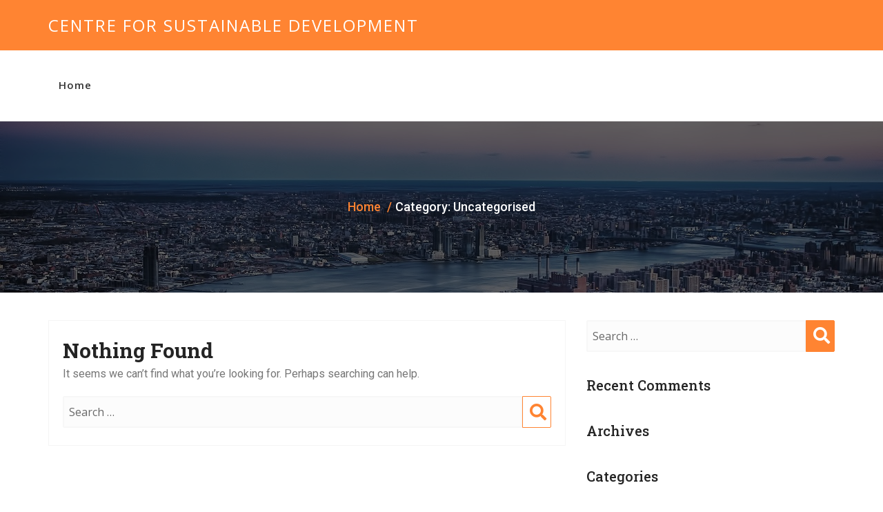

--- FILE ---
content_type: text/html; charset=UTF-8
request_url: http://www.cenor.org.rs/category/uncategorised/
body_size: 20536
content:
<!DOCTYPE html>
<html lang="en">
<head>
	<meta charset="UTF-8">
	<meta http-equiv="X-UA-Compatible" content="IE=edge">
	<meta name="viewport" content="width=device-width, initial-scale=1">
	
	<title>Uncategorised &#8211; CENTRE FOR SUSTAINABLE DEVELOPMENT</title>
<link rel='dns-prefetch' href='//fonts.googleapis.com' />
<link rel='dns-prefetch' href='//s.w.org' />
<link rel="alternate" type="application/rss+xml" title="CENTRE FOR SUSTAINABLE DEVELOPMENT &raquo; Feed" href="http://www.cenor.org.rs/feed/" />
<link rel="alternate" type="application/rss+xml" title="CENTRE FOR SUSTAINABLE DEVELOPMENT &raquo; Comments Feed" href="http://www.cenor.org.rs/comments/feed/" />
<link rel="alternate" type="application/rss+xml" title="CENTRE FOR SUSTAINABLE DEVELOPMENT &raquo; Uncategorised Category Feed" href="http://www.cenor.org.rs/category/uncategorised/feed/" />
		<script type="text/javascript">
			window._wpemojiSettings = {"baseUrl":"https:\/\/s.w.org\/images\/core\/emoji\/11\/72x72\/","ext":".png","svgUrl":"https:\/\/s.w.org\/images\/core\/emoji\/11\/svg\/","svgExt":".svg","source":{"concatemoji":"http:\/\/www.cenor.org.rs\/wp-includes\/js\/wp-emoji-release.min.js?ver=5.0.22"}};
			!function(e,a,t){var n,r,o,i=a.createElement("canvas"),p=i.getContext&&i.getContext("2d");function s(e,t){var a=String.fromCharCode;p.clearRect(0,0,i.width,i.height),p.fillText(a.apply(this,e),0,0);e=i.toDataURL();return p.clearRect(0,0,i.width,i.height),p.fillText(a.apply(this,t),0,0),e===i.toDataURL()}function c(e){var t=a.createElement("script");t.src=e,t.defer=t.type="text/javascript",a.getElementsByTagName("head")[0].appendChild(t)}for(o=Array("flag","emoji"),t.supports={everything:!0,everythingExceptFlag:!0},r=0;r<o.length;r++)t.supports[o[r]]=function(e){if(!p||!p.fillText)return!1;switch(p.textBaseline="top",p.font="600 32px Arial",e){case"flag":return s([55356,56826,55356,56819],[55356,56826,8203,55356,56819])?!1:!s([55356,57332,56128,56423,56128,56418,56128,56421,56128,56430,56128,56423,56128,56447],[55356,57332,8203,56128,56423,8203,56128,56418,8203,56128,56421,8203,56128,56430,8203,56128,56423,8203,56128,56447]);case"emoji":return!s([55358,56760,9792,65039],[55358,56760,8203,9792,65039])}return!1}(o[r]),t.supports.everything=t.supports.everything&&t.supports[o[r]],"flag"!==o[r]&&(t.supports.everythingExceptFlag=t.supports.everythingExceptFlag&&t.supports[o[r]]);t.supports.everythingExceptFlag=t.supports.everythingExceptFlag&&!t.supports.flag,t.DOMReady=!1,t.readyCallback=function(){t.DOMReady=!0},t.supports.everything||(n=function(){t.readyCallback()},a.addEventListener?(a.addEventListener("DOMContentLoaded",n,!1),e.addEventListener("load",n,!1)):(e.attachEvent("onload",n),a.attachEvent("onreadystatechange",function(){"complete"===a.readyState&&t.readyCallback()})),(n=t.source||{}).concatemoji?c(n.concatemoji):n.wpemoji&&n.twemoji&&(c(n.twemoji),c(n.wpemoji)))}(window,document,window._wpemojiSettings);
		</script>
		<style type="text/css">
img.wp-smiley,
img.emoji {
	display: inline !important;
	border: none !important;
	box-shadow: none !important;
	height: 1em !important;
	width: 1em !important;
	margin: 0 .07em !important;
	vertical-align: -0.1em !important;
	background: none !important;
	padding: 0 !important;
}
</style>
<link rel='stylesheet' id='wp-block-library-css'  href='http://www.cenor.org.rs/wp-includes/css/dist/block-library/style.min.css?ver=5.0.22' type='text/css' media='all' />
<link rel='stylesheet' id='jquery-bootstrap-css'  href='http://www.cenor.org.rs/wp-content/themes/business-responsiveness/css/bootstrap.css?ver=5.0.22' type='text/css' media='all' />
<link rel='stylesheet' id='Business_Responsiveness_style-css'  href='http://www.cenor.org.rs/wp-content/themes/business-responsiveness/style.css?ver=5.0.22' type='text/css' media='all' />
<link rel='stylesheet' id='Business_Responsiveness_font-awesome-css'  href='http://www.cenor.org.rs/wp-content/themes/business-responsiveness/css/font-awesome/css/all.css?ver=5.0.22' type='text/css' media='all' />
<link rel='stylesheet' id='Business_Responsiveness_woocommerce-css'  href='http://www.cenor.org.rs/wp-content/themes/business-responsiveness/css/woocommerce.css?ver=5.0.22' type='text/css' media='all' />
<link rel='stylesheet' id='business-fonts-css'  href='//fonts.googleapis.com/css?family=Open+Sans%3A100%2C300%2C400%2C500%2C600%2C700%2C900%7CRoboto+Slab%3A100%2C300%2C400%2C500%2C600%2C700%2C900%7CRoboto+Slab%3A100%2C300%2C400%2C500%2C600%2C700%2C900%7CRoboto+Slab%3A100%2C300%2C400%2C500%2C600%2C700%2C900%7CRoboto+Slab%3A100%2C300%2C400%2C500%2C600%2C700%2C900%7CRoboto+Slab%3A100%2C300%2C400%2C500%2C600%2C700%2C900%7CRoboto+Slab%3A100%2C300%2C400%2C500%2C600%2C700%2C900%7CRoboto%3A100%2C300%2C400%2C500%2C600%2C700%2C900&#038;subset=latin%2Clatin-ext' type='text/css' media='all' />
<script type='text/javascript' src='http://www.cenor.org.rs/wp-includes/js/jquery/jquery.js?ver=1.12.4'></script>
<script type='text/javascript' src='http://www.cenor.org.rs/wp-includes/js/jquery/jquery-migrate.min.js?ver=1.4.1'></script>
<script type='text/javascript' src='http://www.cenor.org.rs/wp-content/themes/business-responsiveness/js/bootstrap.js?ver=5.0.22'></script>
<script type='text/javascript' src='http://www.cenor.org.rs/wp-content/themes/business-responsiveness/js/custom.js?ver=5.0.22'></script>
<script type='text/javascript' src='http://www.cenor.org.rs/wp-content/themes/business-responsiveness/js/menu/menu.js?ver=5.0.22'></script>
<link rel='https://api.w.org/' href='http://www.cenor.org.rs/wp-json/' />
<link rel="EditURI" type="application/rsd+xml" title="RSD" href="http://www.cenor.org.rs/xmlrpc.php?rsd" />
<link rel="wlwmanifest" type="application/wlwmanifest+xml" href="http://www.cenor.org.rs/wp-includes/wlwmanifest.xml" /> 
<meta name="generator" content="WordPress 5.0.22" />
<style>		a,
		a:hover,
		a:focus,
		a:active,
		.navbar-default .navbar-nav > li > a:hover,
		.navbar-default .navbar-nav > li > a:focus,
		.navbar-default .navbar-nav > .active > a,
		.navbar-default .navbar-nav > .active > a:hover,
		.navbar-default .navbar-nav > .active > a:focus,
		.navbar-default .navbar-nav > .open > a,
		.navbar-default .navbar-nav > .open > a:hover,
		.navbar-default .navbar-nav > .open > a:focus,
		.navbar-default .navbar-nav > .dropdown.active > a,	
		#rdn-footer .widget .tagcloud a,
		.rdn-callout-btn:hover,
		.rdn-service-icon i.fa,
		.more-link,
		.rdn-portfolio-tabs li a,
		.team-title h5,
		.team-title:hover h5,
		.team-title:focus h5,
		.entry-title a:hover,
		.entry-title a:focus, 
		.entry-meta span a:hover, 
		.entry-meta span a:focus,
		button,
		button[disabled]:hover,
		button[disabled]:focus,
		input[type="button"],
		input[type="button"][disabled]:hover,
		input[type="button"][disabled]:focus,
		input[type="reset"],
		input[type="reset"][disabled]:hover,
		input[type="reset"][disabled]:focus,
		input[type="submit"],
		input[type="submit"][disabled]:hover,
		input[type="submit"][disabled]:focus,
		#rdn-footer .widget li a:hover, 
		#rdn-footer .widget li a:focus, 
		#rdn-footer .widget li a:active, 
		.widget .news-title a:hover, 
		.widget .news-title a:focus,
		.widget-title a, 
		.widget-title a:hover,  
		.widget-title a:focus, 
		.widget  li  a:hover, 
		.widget  li  a:focus,  
		.widget li:before, 
		.widget_calendar #wp-calendar th, 
		.tagcloud a, 
		.widget_text a:hover, 
		.widget_text a:focus, 
		#rdn-footer .widget .news-title a:hover, 
		#rdn-footer .widget .news-title a:focus,
		.rdn-footer-menu li a:hover, 
		.rdn-footer-menu li a:focus,
		#rdn-footer .widget a:hover, 
		#rdn-footer .widget a:focus,
		.rdn-copyright p > a, 
		.rdn-copyright p > a:hover, 
		.rdn-copyright p > a:focus,
		.rdn-sub-header li .active, 
		.rdn-sub-header ul li:before,
		.comments-title:after, 
		.comment-reply-title:after,
		.reply:before,
		.pagination li a,
		.page-links a,
		.entry-style-date span strong,
		.pricing_wrapper .pricing_header h1,
		.pricing_wrapper.active .pricing_footer a:hover,
		.pricing_wrapper.active .pricing_footer a:focus,
		.pricing_wrapper .pricing_footer a,
		.error404_title{
			color: #ff8432;
		}
		
		#rdn-top-header,
		.dropdown-menu > .active > a, 
		.dropdown-menu > li > a:hover, 
		.dropdown-menu > li > a:focus,
		.dropdown-menu > .active > a:hover, 
		.dropdown-menu > .active > a:focus,
		.navbar-default .navbar-nav .open .dropdown-menu > li > a:hover, 
		.navbar-default .navbar-nav .open .dropdown-menu > li > a:focus,
		.navbar-default .navbar-nav .open .dropdown-menu > .active > a,
		.navbar-default .navbar-nav .open .dropdown-menu > .active > a:hover, 
		.navbar-default .navbar-nav .open .dropdown-menu > .active > a:focus,
		.carousel-indicators .active,
		.section-desc:before,
		.more-link:hover, .more-link:focus,
		.rdn-portfolio-tabs .active,
		.carousel-control-testi,
		.carousel-control-client.left,  
		.carousel-control-client.right,
		button:hover,
		button:focus,
		input[type="button"]:hover,
		input[type="button"]:focus,
		input[type="reset"]:hover,
		input[type="reset"]:focus,
		input[type="submit"]:hover,
		input[type="submit"]:focus,
		.contact-form-area .wpcf7-submit,
		.widget .widget-title:after, 
		.widget_search .search-submit,  
		.widget_calendar #wp-calendar caption, 
		.widget_calendar tbody a, 
		.widget_calendar tbody a:hover, 
		.widget_calendar tbody a:focus,
		.tagcloud a:hover,
		.tagcloud a:focus,
		.pagination .current a, 
		.pagination .current:hover a, 
		.pagination .current:focus a,
		.pagination li:hover a, 
		.pagination li:focus a,
		.nav-links li span.current,
		.nav-links li:hover span.current, 
		.nav-links li:focus span.current,
		.woocommerce #respond input#submit.alt, 
		 .woocommerce a.button.alt, 
		 .woocommerce button.button.alt, 
		 .woocommerce input.button.alt,
		 .woocommerce #respond input#submit.alt:hover, 
		 .woocommerce a.button.alt:hover, 
		 .woocommerce button.button.alt:hover, 
		 .woocommerce input.button.alt:hover,
		 .woocommerce #respond input#submit.disabled:hover, 
		 .woocommerce #respond input#submit:disabled:hover, 
		 .woocommerce #respond input#submit:disabled[disabled]:hover, 
		 .woocommerce a.button.disabled:hover, 
		 .woocommerce a.button:disabled:hover, 
		 .woocommerce a.button:disabled[disabled]:hover, 
		 .woocommerce button.button.disabled:hover, 
		 .woocommerce button.button:disabled:hover, 
		 .woocommerce button.button:disabled[disabled]:hover, 
		 .woocommerce input.button.disabled:hover, 
		 .woocommerce input.button:disabled:hover, 
		 .woocommerce input.button:disabled[disabled]:hover,
		 .woocommerce #respond input#submit.disabled, 
		 .woocommerce #respond input#submit:disabled, 
		 .woocommerce #respond input#submit:disabled[disabled], 
		 .woocommerce a.button.disabled, .woocommerce a.button:disabled, 
		 .woocommerce a.button:disabled[disabled], 
		 .woocommerce button.button.disabled, 
		 .woocommerce button.button:disabled, 
		 .woocommerce button.button:disabled[disabled], 
		 .woocommerce input.button.disabled, 
		 .woocommerce input.button:disabled, 
		 .woocommerce input.button:disabled[disabled],
		 .woocommerce #respond input#submit, 
		 .woocommerce a.button, 
		 .woocommerce button.button, 
		 .woocommerce input.button,
		 #add_payment_method .wc-proceed-to-checkout a.checkout-button, 
		 .woocommerce-cart .wc-proceed-to-checkout a.checkout-button, 
		 .woocommerce-checkout .wc-proceed-to-checkout a.checkout-button,
		 .woocommerce span.onsale,
		 .woocommerce .widget_price_filter .ui-slider .ui-slider-range,
		 .woocommerce .widget_price_filter .ui-slider .ui-slider-handle,
		 .product_item .added_to_cart.wc-forward,
		 .post-style-header,
		.page-links > a:hover,
		.rdn-featured-image-overlay-inner a,
		.rdn_page_scroll,
		.pricing_wrapper.active .pricing_footer a,
		.footer-social-icons li:hover,
		.pricing_wrapper .pricing_footer a:hover, 
		.pricing_wrapper .pricing_footer a:focus,
		.pricing_ribben,
		.more-link:hover,
		.more-link:focus,
		.pricing_wrapper .pricing_footer a:hover, 
		.pricing_wrapper .pricing_footer a:focus,
		.error404_btn:hover,
		.error404_btn:focus{
			background-color: #ff8432;
		}
		
		.navbar-default .navbar-nav > li > a:hover,
		.navbar-default .navbar-nav > li > a:focus,
		.navbar-default .navbar-nav > .active > a,
		.navbar-default .navbar-nav > .active > a:hover,
		.navbar-default .navbar-nav > .active > a:focus,
		.navbar-default .navbar-nav > .open > a,
		.navbar-default .navbar-nav > .open > a:hover,
		.navbar-default .navbar-nav > .open > a:focus,
		.navbar-default .navbar-nav > .dropdown.active > a,
		.dropdown-menu > .active > a, 
		.dropdown-menu > li > a:hover, 
		.dropdown-menu > li > a:focus,
		.dropdown-menu > .active > a:hover, 
		.dropdown-menu > .active > a:focus,
		#rdn-footer .widget .tagcloud a
		{
			border-bottom: 2px solid #ff8432;
		}


		.carousel-caption h1{ 
			background-color: rgba(255, 132, 50, 0.7); 
		}
		.carousel-caption h1{
			background-color: transparent;
		}

		.carousel-caption .rdn-slider-btn,
		.rdn-service-btn,
		.rdn-service-btn:hover,
		.team-more-link{ 
			background: linear-gradient(-48deg, #ff8432 46%, rgba(0, 0, 0, 0.54) 48%);
		}
		.rdn-page-social li:hover{ 
			background: linear-gradient(-98deg, #ff8432 46%, rgba(0, 0, 0, 0.54) 48%);
		}
		.rdn-page-social li:hover,
		.pagination li a, 
		.pagination li a:hover, 
		.pagination li a:focus,
		.nav-links li span.current, 
		.nav-links li:hover span.current, 
		.nav-links li:focus span.current,
		.page-links a,
		.more-link,
		button,
		button[disabled]:hover,
		button[disabled]:focus,
		input[type="button"],
		input[type="button"][disabled]:hover,
		input[type="button"][disabled]:focus,
		input[type="reset"],
		input[type="reset"][disabled]:hover,
		input[type="reset"][disabled]:focus,
		input[type="submit"],
		input[type="submit"][disabled]:hover,
		input[type="submit"][disabled]:focus,
		.error404_btn{ border:1px solid #ff8432;}
		
		blockquote { 
			border-left: 4px solid #ff8432;
		}
		
		.entry-style-date span strong{
			border:5px solid #ff8432;
		}

		.pricing_wrapper.active,
		.pricing_wrapper.active .pricing_footer a,
		.pricing_wrapper .pricing_footer a:hover, 
		.pricing_wrapper .pricing_footer a:focus{
			border-color: #ff8432;
		}
		
		
				.site-title{ color: #ffffff; }
				
				.rdn-footer-top{
				background: #2c2c2c;
		}
				
				.rdn-footer-bottom{
				background: #242424;
		}
				
		body { 
						font-size: 16px; 
									font-family: 'Roboto', sans-serif; 
									font-style: normal; 
					}
		h1, .h1 { 
						font-size: 36px; 
									font-family: 'Roboto Slab', sans-serif; 
									font-style: normal; 
			 
		}
		h2, .h2 { 
						font-size: 30px; 
									font-family: 'Roboto Slab', sans-serif; 
									font-style: normal; 
					}
		h3, .h3 { 
						font-size: 24px; 
									font-family: 'Roboto Slab', sans-serif; 
									font-style: normal; 
			 
		}
		h4, .h4 { 
						font-size: 18px; 
									font-family: 'Roboto Slab', sans-serif; 
									font-style: normal; 
					}
		h5, .h5 { 
						font-size: 14px; 
									font-family: 'Roboto Slab', sans-serif; 
									font-style: normal; 
					}
		h6, .h6 { 
						font-size: 12px; 
									font-family: 'Roboto Slab', sans-serif; 
									font-style: normal; 
					}
		
		
		</style>		<style type="text/css">.recentcomments a{display:inline !important;padding:0 !important;margin:0 !important;}</style>
			
<head>
<body id="home" class="archive category category-uncategorised category-1">
<div id="rdn-wrapper">
	
		<section id="rdn-top-header">
		<div class="container">
			<div class="row">
				<div class="col-md-6 col-sm-6 title-box">
											
													<a href="http://www.cenor.org.rs/" rel="home"><h3 class="site-title">CENTRE FOR SUSTAINABLE DEVELOPMENT</h3></a>
																</div>
				<div class="col-md-6 col-sm-6 pull-ls-right">
					<ul class="rdn-header-social">
						
												
												
						
												
											
					</ul>
				</div>
			</div>
		</div>
	</section><!-- #header -->
		
	<section id="rdn-menu">
		<nav class="navbar navbar-default">
			<div class="container" style="padding:0;">													
					
						<button type="button" class="navbar-toggle collapsed" data-toggle="collapse" data-target="#navbar-collapse-1">
							<span class="sr-only">Toggle navigation</span>
							<span class="icon-bar"></span>
							<span class="icon-bar"></span>
							<span class="icon-bar"></span>
						</button>
						
					
					<div class="navbar_area">

							<div class="collapse navbar-collapse" id="navbar-collapse-1">
								<div class=""><ul class="nav navbar-nav"><li ><a href="http://www.cenor.org.rs/" title="Home">Home</a></li></ul></div>
							</div><!-- #navbar-collapse-1 -->

					</div>
				
			</div>
		</nav>
	</section><!-- #rdn-menu -->	<section class="rdn-sub-header" style="background-image: url(http://www.cenor.org.rs/wp-content/themes/business-responsiveness/images/seprator_back.jpg);">
	<div class="rdn-sub-header-inner">
		<ul>
			<li><a href="http://www.cenor.org.rs/">Home</a></li>
			<li>Category: Uncategorised</li>		</ul>
	</div>
	</section><!-- .rdn-sub-header -->
		<section class="rdn-main-content">
		<div class="container">
			<div class="row">
				
				<div class="col-md-8">
					
					<article class="no-results not-found post">
	
	<header class="entry-header">
		<h2 class="entry-title">Nothing Found</h2>
	</header>
	
	<div class="entry-content">
		
			<p>It seems we can&rsquo;t find what you&rsquo;re looking for. Perhaps searching can help.</p>
			<form role="search" method="get" class="search-form" action="http://www.cenor.org.rs/">
	<label>
		<span class="screen-reader-text">Search for:</span>
		<input type="search" class="search-field" placeholder="Search &hellip;" value="" name="s" />
		<button type="submit" class="search-submit">Search</button>
	</label>
</form>

			</div>
	
</article>				</div>
				
				
<div class="col-md-4 secondary">
	<aside id="search-2" class="widget widget_search"><form role="search" method="get" class="search-form" action="http://www.cenor.org.rs/">
	<label>
		<span class="screen-reader-text">Search for:</span>
		<input type="search" class="search-field" placeholder="Search &hellip;" value="" name="s" />
		<button type="submit" class="search-submit">Search</button>
	</label>
</form>
</aside><aside id="recent-comments-2" class="widget widget_recent_comments"><h3 class="widget-title">Recent Comments</h3><ul id="recentcomments"></ul></aside><aside id="archives-2" class="widget widget_archive"><h3 class="widget-title">Archives</h3>		<ul>
				</ul>
		</aside><aside id="categories-2" class="widget widget_categories"><h3 class="widget-title">Categories</h3>		<ul>
	<li class="cat-item cat-item-1 current-cat"><a href="http://www.cenor.org.rs/category/uncategorised/" >Uncategorised</a>
</li>
		</ul>
</aside><aside id="meta-2" class="widget widget_meta"><h3 class="widget-title">Meta</h3>			<ul>
						<li><a href="http://www.cenor.org.rs/wp-login.php">Log in</a></li>
			<li><a href="http://www.cenor.org.rs/feed/">Entries <abbr title="Really Simple Syndication">RSS</abbr></a></li>
			<li><a href="http://www.cenor.org.rs/comments/feed/">Comments <abbr title="Really Simple Syndication">RSS</abbr></a></li>
			<li><a href="https://wordpress.org/" title="Powered by WordPress, state-of-the-art semantic personal publishing platform.">WordPress.org</a></li>			</ul>
			</aside></div>
				
			</div>
		</div>
	</section><!-- .rdn-main-content -->

	<section id="rdn-footer">
		
				
				<div class="rdn-footer-bottom">
			<div class="container">
				<div class="row">
					<div class="col-md-6 col-sm-6">
						<div class="rdn-copyright">
													</div>
					</div>
					<div class="col-md-6 col-sm-6">
												<ul class="rdn-footer-menu">
													</ul>
											</div>
				</div>
			</div>
		</div>
			</section><!-- #rdn-footer -->
	
</div>
 
<a href="#" class="rdn_page_scroll"><i class="fa fa-chevron-up"></i></a>
<script type='text/javascript' src='http://www.cenor.org.rs/wp-includes/js/wp-embed.min.js?ver=5.0.22'></script>
</body>
</html>

--- FILE ---
content_type: text/css
request_url: http://www.cenor.org.rs/wp-content/themes/business-responsiveness/style.css?ver=5.0.22
body_size: 69955
content:
/*
Theme Name: Business Responsiveness
Theme URI: http://bangalorethemes.com/themes/business-responsive/
Author: 88wpthemes
Author URI: http://bangalorethemes.com
Created by: 88wpthemes
Description: Business Responsiveness is a full featured WordPress theme which includes immersive featured images functionality with a focus on business sites, that have multiple features on the front page as well as widgets, top header social icons, and navigation, a logo and more. Personalize its asymmetrical gird with a custom color scheme and showcase your multimedia content with post formats.
Version: 1.2.5
Tags: sticky-post, three-columns, right-sidebar, accessibility-ready, custom-background, custom-header, custom-menu, editor-style, featured-images, footer-widgets, theme-options, threaded-comments, rtl-language-support, full-width-template, custom-logo, blog, e-commerce, portfolio
License: GNU General Public License v2 or later
License URI: http://www.gnu.org/licenses/gpl-2.0.html
Text Domain: business-responsiveness
*/

/*
 * Table of Contents
 *
 * 1.0 - Normalize
 * 3.0 - Typography
 * 4.0 - Elements
 * 5.0 - Forms
 * 6.0 - Navigation
 *   6.1 - Links
 *   6.2 - Menus
 * 7.0 - Accessibility
 * 8.0 - Alignments
 * 9.0 - Clearings
 * 10.0 - Widgets
 * 11.0 - Content
 *    11.1 - Header
 *    11.2 - Posts and pages
 *    11.3 - Post Formats
 *    11.4 - Comments
 *    11.5 - Sidebar
 *    11.6 - Footer
 *    11.7 - Home Page Slider
 *    11.8 - Home Page Callout
 *    11.9 - Home Page Service
 *    11.10 - Home Page News
 *    11.11 - Home Page Portfolio
 *    11.12 - Home Page Testimonial
 *    11.13 - Home Page Client
 *    11.14 - Home Page Team
 *    11.15 - Home Page Contact
 *    11.16 - Sub header
 *    11.17 - About page
 *    11.18 - Pagination
 *    11.19 - contact page
 *    11.20 - pricing table
 * 12.0 - Media
 *    12.1 - Captions
 *    12.2 - Galleries
 * 13.0 - Multisite
 * 14.0 - Media Queries
 * 15.0 - Print
 */

html{
	font-family: sans-serif;
	-webkit-text-size-adjust: 100%;
	-ms-text-size-adjust: 100%;
}

article,
aside,
details,
figcaption,
figure,
footer,
header,
main,
menu,
nav,
section,
summary {
	display: block;
}

audio,
canvas,
progress,
video {
	display: inline-block;
	vertical-align: baseline;
}

audio:not([controls]) {
	display: none;
	height: 0;
}

[hidden],
template {
	display: none;
}

a {
	background-color: transparent;
}

abbr[title] {
	border-bottom: 1px dotted;
}

b,
strong {
	font-weight: 700;
}

small {
	font-size: 80%;
}

sub,
sup {
	font-size: 75%;
	line-height: 0;
	position: relative;
	vertical-align: baseline;
}

sup {
	top: -0.5em;
}

sub {
	bottom: -0.25em;
}

img {
	border: 0;
}

svg:not(:root) {
	overflow: hidden;
}

figure {
	margin: 0;
}

hr {
	-webkit-box-sizing: content-box;
	-moz-box-sizing: content-box;
	box-sizing: content-box;
}

code,
kbd,
pre,
samp {
	font-size: 1em;
}

button,
input,
optgroup,
select,
textarea {
	color: inherit;
	font: inherit;
	margin: 0;
}

select {
	text-transform: none;
	height:40px;
}

button {
	overflow: visible;
}

button,
input,
select,
textarea {
	max-width: 100%;
}

button,
html input[type="button"],
input[type="reset"],
input[type="submit"] {
	-webkit-appearance: button;
	cursor: pointer;
}

button[disabled],
html input[disabled] {
	cursor: default;
	opacity: .5;
}

button::-moz-focus-inner,
input::-moz-focus-inner {
	border: 0;
	padding: 0;
}

input[type="checkbox"],
input[type="radio"] {
	-webkit-box-sizing: border-box;
	-moz-box-sizing: border-box;
	box-sizing: border-box;
	margin-right: 0.4375em;
	padding: 0;
}

input[type="number"]::-webkit-inner-spin-button,
input[type="number"]::-webkit-outer-spin-button {
	height: auto;
}

input[type="search"] {
	-webkit-appearance: textfield;
}

input[type="search"]::-webkit-search-cancel-button,
input[type="search"]::-webkit-search-decoration {
	-webkit-appearance: none;
}

fieldset {
	border: 1px solid #E0E0E0;
	margin: 0 0 1.75em;
	padding: 0.875em;
}

fieldset > :last-child {
	margin-bottom: 0;
}

legend {
	border: 0;
	padding: 0;
}

textarea {
	overflow: auto;
	vertical-align: top;
}

optgroup {
	font-weight: bold;
}

body {
    padding:0;
	margin:0;
	overflow-x:hidden;
	background-color:#ebeff2;
	word-wrap:break-word;
}

.page-header {
	padding: 0;
	margin: 0;
	border-bottom: none;
}

/* 3.0 Typography css ======================= */
body,
button,
input,
select,
textarea {
	font-family: 'Open Sans', sans-serif;
	color: #767676;
	word-wrap: break-word;
    font-size: 16px;
    font-style: normal;
    line-height: 30px;
}

h1,
h2,
h3,
h4,
h5,
h6 {
	clear: both;
	font-weight: 500;
	margin: 0;
	text-rendering: optimizeLegibility;
	color:#242424;
	line-height:1.8;
}

p {
	margin: 0 0 1.25em;
}

dfn,
cite,
em,
i {
	font-style: italic;
}

blockquote {
	color: #686868;
	font-size: 19px;
	font-style: italic;
	line-height: 1.4736842105;
	margin: 0 0 1.4736842105em;
	padding: 0 0 0 1.263157895em;
}

blockquote,
q {
	quotes: none;
}

blockquote:before,
blockquote:after,
q:before,
q:after {
	content: "";
}

blockquote p {
	margin-bottom: 1.4736842105em;
}

blockquote cite,
blockquote small {
	color: #1a1a1a;
	display: block;
	font-size: 16px;
	line-height: 1.75;
}

blockquote cite:before,
blockquote small:before {
	content: "\2014\00a0";
}

blockquote em,
blockquote i,
blockquote cite {
	font-style: normal;
}

blockquote strong,
blockquote b {
	font-weight: 400;
}

blockquote > :last-child {
	margin-bottom: 0;
}

address {
	font-style: italic;
	margin: 0 0 1.75em;
}

code,
kbd,
tt,
var,
samp,
pre {
	font-family: Inconsolata, monospace;
}

pre {
	border: 1px solid #E0E0E0;
	font-size: 16px;
	line-height: 1.3125;
	margin: 0 0 1.75em;
	max-width: 100%;
	overflow: auto;
	padding: 1.75em;
	white-space: pre;
	white-space: pre-wrap;
	word-wrap: break-word;
}

code {
	background-color: #E0E0E0;
	padding: 0.125em 0.25em;
}

abbr,
acronym {
	border-bottom: 1px dotted #E0E0E0;
	cursor: help;
}

mark,
ins {
	background: #878788;
	color: #fff;
	padding: 0.125em 0.25em;
	text-decoration: none;
}

big {
	font-size: 125%;
}

p a{ 
	text-decoration: none;
	display:inline-block;
	background-position: 0 -0.125em;
    -webkit-transition: background-position 150ms ease-in-out;
    transition: background-position 150ms ease-in-out;
}
p a:hover,
p a:focus{
	outline:none;
	text-decoration: none;
	background-position: 0 -0.15em;
}


/* 4.0 Elements css ======================= */
html {
	-webkit-box-sizing: border-box;
	-moz-box-sizing: border-box;
	box-sizing: border-box;
}

*,
*:before,
*:after {
	-webkit-box-sizing: inherit;
	-moz-box-sizing: inherit;
	box-sizing: inherit;
}

hr {
	background-color: #E0E0E0;
	border: 0;
	height: 1px;
	margin: 0 0 1.75em;
}

ul,
ol {
	margin: 0 0 1.75em 1.25em;
	padding: 0;
}

ul {
	list-style: disc;
}

ol {
	list-style: decimal;
	margin-left: 1.5em;
}

li > ul,
li > ol {
	margin-bottom: 0;
}

dl {
	margin: 0 0 1.75em;
}

dt {
	font-weight: 700;
}

dd {
	margin: 0 0 1.75em;
}

img {
	height: auto;
	max-width: 100%;
	vertical-align: middle;
}

del {
	opacity: 0.8;
}

table,
th,
td {
	border: 1px solid #E0E0E0;
}

table {
	border-collapse: separate;
	border-spacing: 0;
	border-width: 1px 0 0 1px;
	margin: 0 0 1.75em;
	table-layout: fixed;
	width: 100%;
}

caption,
th,
td {
	font-weight: normal;
	text-align: left;
}

th {
	border-width: 0 1px 1px 0;
	font-weight: 700;
}

td {
	border-width: 0 1px 1px 0;
}

th,
td {
	padding: 0.4375em;
}

/* Placeholder text color */
::-webkit-input-placeholder {
	color: #686868;
	font-family: 'Open Sans', sans-serif;
}

:-moz-placeholder {
	color: #686868;
	font-family: 'Open Sans', sans-serif;
}

::-moz-placeholder {
	color: #686868;
	font-family: 'Open Sans', sans-serif;
	opacity: 1;
}

:-ms-input-placeholder {
	color: #686868;
	font-family: 'Open Sans', sans-serif;
}



/* 5.0 Forms css ======================= */
input {
	line-height: normal;
}

button,
button[disabled]:hover,
button[disabled]:focus,
input[type="button"],
input[type="button"][disabled]:hover,
input[type="button"][disabled]:focus,
input[type="reset"],
input[type="reset"][disabled]:hover,
input[type="reset"][disabled]:focus,
input[type="submit"],
input[type="submit"][disabled]:hover,
input[type="submit"][disabled]:focus {
	background: #ffffff;
	border:  0;
	font-family:  'Open Sans', sans-serif;
	padding: 10px 18px;
	font-size: 18px;
	border-radius: 6px;
	transition: all 0.6s ease 0s;
	-webkit-transition: all 0.6s ease 0s; 
	-moz-transition: all 0.6s ease 0s; 
	-ms-transition: all 0.6s ease 0s;
}

button:hover,
button:focus,
input[type="button"]:hover,
input[type="button"]:focus,
input[type="reset"]:hover,
input[type="reset"]:focus,
input[type="submit"]:hover,
input[type="submit"]:focus {
	color: #ffffff;
}

button:focus,
input[type="button"]:focus,
input[type="reset"]:focus,
input[type="submit"]:focus {
	outline: thin dotted;
	outline-offset: -4px;
}

input[type="text"],
input[type="email"],
input[type="url"],
input[type="password"],
input[type="search"],
input[type="tel"],
input[type="number"],
select,
textarea {
	background: rgba(249, 249, 249, 0.5);
	border:0;
	color: #686868;
	padding: 0.625em 0.4375em;
	width: 100%;
	border-radius: 3px;
	margin-top: 4px;
}

input[type="text"]:focus,
input[type="email"]:focus,
input[type="url"]:focus,
input[type="password"]:focus,
input[type="search"]:focus,
input[type="tel"]:focus,
input[type="number"]:focus,
select:focus,
textarea:focus {
	background-color: #fff;
	border-color: #e8e8e8;
	color: #1a1a1a;
	outline: 0;
}

input[type="text"],
input[type="email"],
input[type="url"],
input[type="password"],
input[type="search"],
input[type="tel"],
input[type="number"],
textarea {
	border: 2px solid #f7f7f7;
}

.post-password-form {
	margin-bottom: 1.75em;
}

.post-password-form label {
	color: #686868;
	display: block;
	font-family: 'Open Sans', sans-serif;
	font-size: 13px;
	font-size: 0.8125rem;
	letter-spacing: 0.076923077em;
	line-height: 1.6153846154;
	margin-bottom: 1.75em;
}

.post-password-form input[type="password"] {
	margin-top: 0.4375em;
}

.post-password-form > :last-child {
	margin-bottom: 0;
}

.search-form {
	position: relative;
}

input[type="search"].search-field {
	font-weight: normal;
	color: #ababab;
	border-radius: 2px 0 0 2px;
	width: -webkit-calc(100% - 42px);
	width: calc(100% - 42px);
	margin: 0;
}

.search-submit:before {
	font-family: "Font Awesome 5 Free";
    content: "\f002";
    font-size: 24px;
    left: 2px;
    top: 4px;
    line-height: 36px;
    position: relative;
    width: 40px;
    display: inline-block;
}

.search-submit {
	border-radius: 0 2px 2px 0;
	bottom: 0;
	overflow: hidden;
	padding: 0;
	position: absolute;
	right: 0;
	top: 0;
	width: 42px;
}

form > p > label {
    color: #969696;
    font-weight: 300;
    margin-bottom: 10px;
}

/* Default heddings css ======================= */
body{
	background-color:#ffffff;
	line-height: 1.8;
}
.sticky{}
.bypostauthor{}

h1, .h1 { font-size: 36px; }
h2, .h2 { font-size: 30px; }
h3, .h3 { font-size: 24px; }
h4, .h4 { font-size: 20px; }
h5, .h5 { font-size: 18px; }
h6, .h6 { font-size: 16px; }
h1, .h1,
h2, .h2,
h3, .h3,
h4, .h4,
h5, .h5,
h6, .h6 {font-family: 'Open Sans', sans-serif; margin-bottom:20px; }

img {
    height: auto;
    max-width: 100%;
    vertical-align: middle;
}


/* 6.0 navigation css ======================= */
#rdn-menu{ 
	padding: 30px 0; 
	background-color:#ffffff; 
	border-bottom: 1px solid #E0E0E0;
}

.navbar{ 
	margin:0; 
	border:0; 
	min-height: 36px;
}
.navbar-toggle{
	margin-right: 50%;
    transform: translatex(50%);
	padding: 19px 20px;
}
.title-box a{
	line-height: 1.8;
}
@media only screen and ( max-width: 768px ){
	.title-box,
	.rdn-header-social{ text-align: center; }
}
.site-title{ 
	font-family: 'Open Sans', sans-serif; 
	font-weight: normal;
	color:#ffffff; 
	display:inline-block; 
	margin:0; 
	letter-spacing: 2px;
	line-height: 2.4;
}

/*
 * navigation
 */
.navbar-default{ 
	background-color: transparent;
}
.navbar-default .navbar-nav{
	margin: 0px;	
}
.navbar-default .navbar-collapse.collapse.in{
	position: absolute;
    top: 100px;
    background-color: rgb(255, 255, 255);
	box-shadow: 0px 8px 1px -6px #7d7d7d87;
	z-index: 9999;
	padding-bottom: 20px;
}
.navbar-default .navbar-nav > li{
	margin: 0 15px;
}
.navbar-default .navbar-nav > li > a{
	padding: 10px 0;
	font-size: 15px;
	font-weight: 600;
	font-family: 'Open Sans', sans-serif;
	color: #333;	
	-webkit-transition: all 150ms linear;
    transition: all 150ms linear;
	letter-spacing: 1px;
	border-bottom: 2px solid transparent;
}
.navbar-default .navbar-nav > li > a .fa{
	margin-left:5px;
	display: none;
}
.navbar-default .navbar-nav > li > a:hover,
.navbar-default .navbar-nav > li > a:focus,
.navbar-default .navbar-nav > .active > a,
.navbar-default .navbar-nav > .active > a:hover,
.navbar-default .navbar-nav > .active > a:focus,
.navbar-default .navbar-nav > .open > a,
.navbar-default .navbar-nav > .open > a:hover,
.navbar-default .navbar-nav > .open > a:focus,
.navbar-default .navbar-nav > .dropdown.active > a,
.dropdown-menu > .active > a, 
.dropdown-menu > li > a:hover, 
.dropdown-menu > li > a:focus,
.dropdown-menu > .active > a:hover, 
.dropdown-menu > .active > a:focus{
	background-color: #ffffff;
	outline: none;
}
.dropdown-menu > .active > a, 
.dropdown-menu > li > a:hover, 
.dropdown-menu > li > a:focus,
.dropdown-menu > .active > a:hover, 
.dropdown-menu > .active > a:focus{
}
.dropdown-menu{
	background-color: #ffffff;
	padding: 0;
	border-radius: 0;
	-webkit-transition: all 10s ease-in-out;
    transition: all 10s ease-in-out;
}
.dropdown-menu li,
.dropdown-menu li a{
	position: relative;
	border-radius: 0;
	font-size: 15px;
	font-weight: 600;
}
.dropdown-menu li a{
	padding-top:15px;
	padding-bottom:15px;
}
.dropdown-submenu li:hover > .dropdown-menu { 
	display:block; 
}
.dropdown-menu > .dropdown-submenu > .dropdown-menu {
	display: block;
    left:100% !important;
    margin-top: -10px;
    margin-left:10px;
    -webkit-border-radius:0px 0px 0px 0px;
    -moz-border-radius:0px 0px 0px 0px;
    border-radius:0px 0px 0px 0px;
}
.navbar-collapse{
	border: none;
	width:100%;
}

/* mega menu */
.business-mega-menu .business-mm-col {
	text-align: center;
	vertical-align: top;
	display: table-cell;
	position: relative;
	padding: 5px;
}
.business-mega-menu .business-mm-col > a {
	display: none;
}
.business-mega-menu .mm-heading-wrapper{
	display: block;
	padding: 3px 20px;
	font-size: 18px;
	font-weight: 600;
	line-height: 1.42857143;
	color: #333;
	white-space: nowrap;
}
.navbar .business-mm-heading > span {
	text-transform: uppercase;
	padding: 7px 10px 5px 10px;
	margin: 0 5px;
}
.navbar_area,
.navbar .business-mega-menu{
	position: static;
}
.navbar .business-mega-menu > .dropdown-menu {
	margin: auto;
	left: 0;
	right: 0;
	margin-top: -5px;
}
.navbar .business-mega-menu > .dropdown-menu li:first-child{
	margin: 0;
}
.dropdown-menu > .active > a, 
.dropdown-menu > li > a:hover, 
.dropdown-menu > li > a:focus,
.dropdown-menu > .active > a:hover, 
.dropdown-menu > .active > a:focus{
	color:#ffffff;
}


/* 6.1 Links css ======================= */
a{ 
	display:inline-block; 
	word-break: break-all;
}

a:hover,
a:focus,
a:active {

}

a, 
a:hover { 
	text-decoration:none; 
}

a:hover,
a:active {
	outline: 0;
}

a:focus {
	outline: thin dotted;
}

/* 6.2 Menus css ======================= */



/* 7.0 Accessibility css ======================= */
.says,
.screen-reader-text {
	clip: rect(1px, 1px, 1px, 1px);
	height: 1px;
	overflow: hidden;
	position: absolute !important;
	width: 1px;
	word-wrap: normal !important;
}

.site .skip-link {
	background-color: #f1f1f1;
	box-shadow: 0 0 1px 1px rgba(0, 0, 0, 0.2);
	color: #21759b;
	display: block;
	font-family: Montserrat, "Helvetica Neue", sans-serif;
	font-size: 14px;
	font-weight: 700;
	left: -9999em;
	outline: none;
	padding: 15px 23px 14px;
	text-decoration: none;
	text-transform: none;
	top: -9999em;
}

.logged-in .site .skip-link {
	box-shadow: 0 0 2px 2px rgba(0, 0, 0, 0.2);
	font-family: "Open Sans", sans-serif;
}

.site .skip-link:focus {
	clip: auto;
	height: auto;
	left: 6px;
	top: 7px;
	width: auto;
	z-index: 100000;
}



/* 13.0 Multisites css ======================= */
.widecolumn {
	margin-bottom: 3.5em;
	padding: 0 7.6923%;
}

.widecolumn .mu_register {
	width: auto;
}

.widecolumn .mu_register .mu_alert {
	background: transparent;
	border-color: #E0E0E0;
	color: inherit;
	margin-bottom: 3.5em;
	padding: 1.75em;
}

.widecolumn form,
.widecolumn .mu_register form {
	margin-top: 0;
}

.widecolumn h2 {
	font-size: 23px;
	font-weight: 900;
	line-height: 1.2173913043;
	margin-bottom: 1.2173913043em;
}

.widecolumn p {
	margin: 1.75em 0;
}

.widecolumn p + h2 {
	margin-top: 2.4347826087em;
}

.widecolumn label,
.widecolumn .mu_register label {
	color: #686868;
	font-family: Montserrat, "Helvetica Neue", sans-serif;
	font-size: 13px;
	font-weight: 400;
	letter-spacing: 0.076923077em;
	line-height: 1.6153846154;
	text-transform: uppercase;
}

.widecolumn .mu_register label {
	margin: 2.1538461538em 0.7692307692em 0.5384615385em 0;
}

.widecolumn .mu_register label strong {
	font-weight: 400;
}

.widecolumn #key,
.widecolumn .mu_register #blog_title,
.widecolumn .mu_register #user_email,
.widecolumn .mu_register #blogname,
.widecolumn .mu_register #user_name {
	font-size: 16px;
	width: 100%;
}

.widecolumn .mu_register #blogname {
	margin: 0;
}

.widecolumn .mu_register #blog_title,
.widecolumn .mu_register #user_email,
.widecolumn .mu_register #user_name {
	margin: 0 0 0.375em;
}

.widecolumn #submit,
.widecolumn .mu_register input[type="submit"] {
	font-size: 16px;
	margin: 0;
	width: auto;
}

.widecolumn .mu_register .prefix_address,
.widecolumn .mu_register .suffix_address {
	font-size: inherit;
}

.widecolumn .mu_register > :last-child,
.widecolumn form > :last-child {
	margin-bottom: 0;
}


/* 8.0 Alignments css ======================= */
.alignleft {
	float: left;
	margin: 0.375em 1.75em 1.75em 0;
}

.alignright {
	float: right;
	margin: 0.375em 0 1.75em 1.75em;
}

.aligncenter {
	clear: both;
	display: block;
	margin: 0 auto 1.75em;
}

blockquote.alignleft {
	margin: 0.3157894737em 1.4736842105em 1.473684211em 0;
}

blockquote.alignright {
	margin: 0.3157894737em 0 1.473684211em 1.4736842105em;
}

blockquote.aligncenter {
	margin-bottom: 1.473684211em;
}


/* 10.0 Widgets css ======================= */
.widget{ 
	background-color: #ffffff;
	margin-bottom: 30px;
}
.widget ul, .widget ol { 
	list-style:none; 
}

.widget .widget-title{
	font-size:20px;
}

.widget .widget-title:after{ 
	/* content:'';  */
	display:table; 
	margin:6px 0; 
	width:90px; 
	height:2px;
}
.widget > :last-child, 
.widget .widget-title:empty{ 
	margin-bottom: 0; 
}

.widget ul, .widget ol{ 
	margin:0; 
}

.widget ul  li{ 
	padding:3px 0;
}

.widget ul  li > ul, .widget ol  li > ol{ 
	margin-left:20px;
}

.widget li:before{ 
	content:"\f192"; 
	font-family:"Font Awesome 5 Free"; 
	display:inline-block; 
	font-size:16px; 
	margin-right:5px; 
}

.widget li a{ 
	color:#8c8c8c;
}

.widget_search form label{ 
	margin:0;
}

.widget_search .screen-reader-text{ 
	display:none; 
}

.widget_search .search-submit:before{ 
	font-family:"Font Awesome 5 Free"; 
	content:"\f002"; 
	line-height: 35px; 
	color:#ffffff; 
}

.widget.widget_calendar table { 
	margin: 0; 
}

.widget_calendar td,
.widget_calendar th {	
	line-height: 2.5625; 
	padding: 0; 
	text-align: center; 
}

.widget_calendar td{
	color:#8c8c8c;
}

.widget_calendar caption {
	font-weight: 900;
	text-align:center;
	font-size:18px;
	color:#ffffff;
}

.widget_calendar tbody a {
	background-color: #878788;
	color: #fff;
	display: block;
	font-weight: 700;
}

.widget_calendar tbody a:hover,
.widget_calendar tbody a:focus {
	color: #fff;
}

.tagcloud a {
	display: inline-block;
	font-family: 'Open Sans', sans-serif;
	line-height: 1;
	margin: 0 0.1875em 0.4375em 0;
	padding: 0.5625em 0.4375em 0.5em;
	background-color:#f3f3f3;
}

.tagcloud a:hover, .tagcloud a:focus {
	color: #ffffff;
}

.sidebar-service .widget{
	background-color:transparent;
	border:none;
}

.sidebar-service div[class*="widget_wlsbusiness_r_service"]{
}

/* 11.0 content css ======================= */
.rdn-main-content{
	padding:40px 0;
}


/* 11.1 header css ======================= */
#rdn-wrapper{
	margin:0 auto;
	background-color: #ffffff;
	box-shadow: 0px 0px 20px 0px rgba(0, 0, 0, 0.2);
}
#rdn-top-header{
	padding: 8px 0;
	position: relative;
}
.rdn-header-contact{
	margin: 5px 0 0 0;
	padding: 0px;
}
.rdn-header-contact li{
	display:inline-block;
}
.rdn-header-contact li a{
	color:#ffffff;
	font-size:15px;
	font-family:Open Sans;
}
.rdn-header-contact li:last-child  a{
	margin:0 0 0 15px;
}
.rdn-header-contact li  a i{
	margin:0 8px 0 0;
}

.header-box-social{
	
}

.rdn-header-social{
	float: right;
	margin: 2.5%;
	padding: 0px;
}
.rdn-header-social li{
	transition: all 0.5s ease 0s;
    -webkit-transition: all 0.5s ease 0s;
    -moz-transition: all 0.5s ease 0s;
    -ms-transition: all 0.5s ease 0s;
    display: inline-block;
    width: auto;
    text-align: center;
    padding: 0;
    border-radius: 0px 0 0px 0;
}
.rdn-header-social li.register{
	margin-right: 20px;
}
.rdn-header-social li.login a,
.rdn-header-social li.register a{
	text-decoration: underline;
}
.rdn-header-social li a{
	color: #ffffff;
    width: 31px;
    padding: 2px;
}
}
.rdn-header-social li i{
	font-size:20px;
}

/* 11.2 post and pages css ======================= */
.post{
	border: 1px solid #F5F5F5;
	margin-bottom: 50px;
	background-color: #ffffff;
	padding: 20px;
	line-height: 1.5;
}

.post-thumbnail{
	display:block;
}

.rdn-featured-image{
	width:100%;
	overflow:hidden;
	margin-bottom:20px;
	position: relative;
}
.rdn-featured-image-overlay{
	width: 100%;
	height: 100%;
	position: absolute;
	z-index: 30;
	background-color: rgba(0,0,0,0.5);
	opacity: 0;
	top:0;
	transition: all 1.6s ease 0s;
	-webkit-transition: all 1.6s ease 0s;
	-moz-transition: all 1.6s ease 0s;
	-ms-transition: all 1.6s ease 0s;
}
.rdn-featured-image:hover .rdn-featured-image-overlay{
	opacity: 1;
}
.rdn-featured-image-overlay-inner{
	position: relative;
	top: 50%;
	transform: translateY(-50%);
}
.rdn-featured-image-overlay-inner a{
	display: block;
	width: 50px;
	height: 50px;
	background-color: #00b8ed;
	margin: 0 auto;
	padding: 10px;
}
.rdn-featured-image-overlay-inner a .fa{
	color: #ffffff;
	font-size: 18px;
}

.post-thumbnail img{
	transition: all 1.6s ease 0s;
	-webkit-transition: all 1.6s ease 0s;
	-moz-transition: all 1.6s ease 0s;
	-ms-transition: all 1.6s ease 0s;
}

.post-thumbnail img:hover{
	opacity: 0.8;
	transform: scale(1.05, 1.05);
}

.entry-title,
.entry-title a{
	color:#242424;
	line-height: 1.5;
	font-weight: 700;
	word-wrap:break-word;
	display: inline;
}

.entry-title a:hover,
.entry-title a:focus{
	outline: none;
}

.entry-meta{
	background-color: #f7f7f7;
	border: 1px solid #ececec;
	margin: 10px 0;	
    padding: 5px 10px;
}

.author::before, 
.entry-date::before, 
.tag-links::before{
    display: inline-block;
    font-family: "Font Awesome 5 Free";
    font-size: 16px;
    margin-right: 0px;
    padding-right: 10px;
    position: relative;
    text-decoration: inherit;
    top: 2px;
    vertical-align: text-bottom;
}

.author::before {
    content: "\f007";
}

.entry-date::before {
    content: "\f017";
}

.tag-links::before {
    content: "\f02e";
}

.entry-meta span{
	margin-right:10px;
}

.entry-meta span:last-child{
	margin:0;
}

.entry-meta span a{
	color:#242424;
}

.entry-footer{
	margin-bottom:40px;
}

.share-label,
.rdn-share-social{
	margin:0;
	display:inline-block;
	margin-right:20px;
	vertical-align: middle;
}

.rdn-share-social li{
	display:inline-block;
	margin-right:5px;
}

.rdn-share-social li i{
	font-family:Font Awesome 5 Brands;
	font-size:30px;
	color:#ffffff;
	width:50px;
	height:50px;
	border-radius:50%;
	padding: 12px;
	text-align: center;
}

.rdn-share-social  .fa-facebook{
	background-color:#325c94;
}

.rdn-share-social  .fa-twitter{
	background-color:#00abdc;
}

.rdn-share-social  .fa-linkedin{
	background-color:#0073b2;
}

.rdn-share-social  .fa-google-plus{
	background-color:#d05800;
}

.blog-author{
	padding:15px 0;
	margin-bottom: 30px;
    background-color: #fbfbfb;
}

.blog-author .pull-left{
	padding-left: 10px;
}

.author-title{
	color:#f3a540;
}

.blog-author .media-body :last-child{
	margin:0;
}


.post-style-header{
	padding:30px;
}

.entry-style-header,
.entry-style-header a{
	color:#ffffff;
}

.entry-style-header a:hover,
.entry-style-header a:focus{
	text-decoration:underline;
	color:#ffffff;
}

.entry-style-meta span{
	margin-right:30px;
}

.entry-style-meta span,
.entry-style-meta span a{
	color:#ffffff;
	font-size:20px;
}

.entry-style-content{
	padding:25px;
}


.entry-style-date{
	margin-left: -66px;
}

.entry-style-date span{
	font-size:20px;
	color:#ffffff;
	display:inline-block;
}

.entry-style-date span strong{
	background-color:#ffffff;
	padding:3px 10px;
	border-radius:50%;
	display:inline-block;
	width:80px;
	height:80px;
	margin-right:10px;
	font-size: 40px;
	vertical-align: middle;
	text-align:center;
}


.blog-parallax-area{
	background-color:#dafc7f;
	padding:30px;
	min-height:250px;
	margin-bottom:20px;
}

.entry-parallax-date{
	font-size:20px;
	color:#ffffff;
}

article.page .entry-header{
	margin-top:25px;
	margin-bottom:30px;
}

/* element */
.page-links
{
	margin-bottom:20px;
}
.page-links-title{
	margin-right:20px;
}

.page-links a{
	padding:5px 10px;
	margin-right:5px;
}
.page-links > a:hover{
	color:#ffffff;
}

/* 11.4 comments css ======================= */
.comments-area{
	margin-top:50px;
	border:1px solid #fbfbfb;
	padding:20px;
	background-color:#fbfbfb26;
}

.comment-list{
	margin:50px 0;
}

.comment-list li{
	list-style:none;
}

.comment-list li.comment .comment-body{
	border-bottom:1px solid #dadada;
	margin:0 0 10px 0;
	padding:0 0 10px 0;
}

.comment-list li ul{
	margin-left:30px;
}

.comment-author,
.comment-metadata{
	width:50%;
	float:left;
}

.comment-awaiting-moderation{
	display:none;
}

.comment-meta:after{
	content:'';
	display:table;
	clear:both;
}

.comment-list li{
	margin-bottom:35px;
}

.comment-meta,
.comment-author,
.comment-body,
.comment-metadata,
.reply{
	margin-bottom:10px;
}

.comment-metadata{
	text-align:right;
}

.edit-link{
	display:block;
	margin-top:10px;
}

.comments-title:after,
.comment-reply-title:after{
	content:'';
	display:block;
	margin-top:10px;
}

.comments-area .comment-author img{
	border-radius:50%;
	margin-right:10px;
}

.comments-area .comment-author .fn{
	margin-right:10px;
}

.reply{
	text-align:right;
}

.reply:before{
	content:'\f112';
	display:inline-block;
	font-family:Font Awesome 5 Brands;
	margin-right:10px;
}




/* 11.5 sidebar css ======================= */
.widget .rdn-home-news-area{
	background-color:transparent;
	padding:10px 0;
	margin-bottom:0px;
}

.widget .rdn-home-news-area:last-child{
	border-bottom:0;
}

.widget .home-news-image {
	width:55px;
	height:55px;
}

.widget .rdn-home-news-area{ border-bottom:1px solid #E0E0E0; }

.media{
	margin:0;
}

.widget .home-news-body {
    width: calc(100% - 64px);
    display: inline-block;
	padding:0;
}

.widget .news-title{
	margin-bottom:5px;
	font-size: 14px;
}

.widget .home-news-image{
	margin-right:4px;
}

.widget.contact-widget .fa{
	margin-right:10px;
}


/* 11.6 Footer css ======================= */
#rdn-footer,
#rdn-footer .widget_text,
#rdn-footer table,
#rdn-footer th,
#rdn-footer td {
    color: rgba(255, 255, 255, 0.7);
}
.rdn-footer-top{
	padding:50px 0;
}
.rdn-footer-bottom{
	padding:50px 0;
}
#rdn-footer .widget{
	background-color: transparent;
    border: none;
    padding: 0;
    box-shadow: none;
}
#rdn-footer .widget_text{
	color: rgba(255, 255, 255, 0.7);
}
#rdn-footer .widget-title,
#rdn-footer .widget_calendar td{
	color: #ffffff;
}
#rdn-footer .widget li a{
	display: inline;
}
#rdn-footer .widget li a,
#rdn-footer .widget_calendar td,
#rdn-footer .widget .news-title a,
#rdn-footer .widget a{
	color: rgba(255, 255, 255, 0.9);
}
#rdn-footer .widget .rdn-home-news-area{
	border:none;
	box-shadow:none;
	background:none;
	border-bottom:1px solid #5F5F5F;
}
#rdn-footer .widget .rdn-home-news-area .news-title{
	word-wrap:break-word;
}
#rdn-footer .widget .rdn-home-news-area:last-child{
	border-bottom:0;
}
#rdn-footer .widget .tagcloud a:hover,
#rdn-footer .widget .tagcloud a:focus{
	color: #ffffff;
}
#rdn-footer table{
	border-collapse: collapse;
}
#rdn-footer table,
#rdn-footer th,
#rdn-footer td {
	border: 1px solid #ffffff;
}
.rdn-footer-social{ margin-bottom: 40px; }
.footer-social-title{
	font-family: 'Open Sans', sans-serif;
    font-weight: 300;
    color: #ffffff;
    margin: 15px 0;
    text-align: center;
}
.footer-social-icons{
	margin:0;
	text-align:center;
}
.footer-social-icons li{
	transition: all 0.6s ease 0s;
	-webkit-transition: all 0.6s ease 0s;
	-moz-transition: all 0.6s ease 0s;
	-ms-transition: all 0.6s ease 0s;
	display:inline-block;
	width:45px;
	height:45px;
	padding:10px;
	margin:3px;
}
.footer-social-icons li i{
	font-size:26px;
}
.footer-social-icons li:hover i{ color:#ffffff; }
.rdn-copyright p{
	margin:0;
	color:#ffffff;
}
.rdn-footer-menu{
	margin:0;
	text-align: right;
}
.rdn-footer-menu ul{
	margin:0;
}
.rdn-footer-menu li{
	display:inline-block;
	padding:0 15px 0 0;
}
.rdn-footer-menu li:last-child{
	padding:0;
}
.rdn-footer-menu li a{
	color: rgba(255, 255, 255, 0.9);
}
#rdn-footer .widget td,
#rdn-footer .widget th{
	background-color: transparent;
}
.rdn_page_scroll {
    padding: 3px;
    display: none;
    height: 50px;
    opacity: 1;
    position: fixed;
    right: 25px;
    text-align: center;
    width: 50px;
    overflow: hidden;
    bottom: 30px;
    line-height: 50px;
    z-index: 9999;
}
.rdn_page_scroll i {
    color: #ffffff;
}
.rdn_page_scroll i {
    font-size: 28px;
}



/* 11.7 Home Page Slider ======================= */
.carousel-control{
	transition: all 0.6s ease 0s;
	-webkit-transition: all 0.6s ease 0s;
	-moz-transition: all 0.6s ease 0s;
	-ms-transition: all 0.6s ease 0s;
	font-size:40px;
	opacity:1;
	width:56px;
	height:59px;
	top: calc( 50% - 35px);
	text-shadow:none;
}
.carousel-control.left,
.carousel-control.right{
	background-image:none;
}
.carousel-control.left{
	left:3%;
}
.carousel-control.right{
	right:3%;
}
.carousel-control.left:hover{
	left:4%;
}
.carousel-control.right:hover{
	right:4%;
}
.carousel-control.left .fa,
.carousel-control.right .fa{
	font-size: 92px;
}
.carousel-caption{
	bottom: 50%;
    transform: translateY(50%);
    border-radius: 6px;
}
.carousel-caption.text-left{
	text-align: left;
}
.carousel-caption.text-center{
	text-align: center;
}
.carousel-caption.text-right{
	text-align: right;
}
.carousel-caption.no-background{
	background:none;
	padding:0;
}
.carousel-caption.caption-title .rdn-slider-title{
	text-transform: uppercase;
	text-shadow: 0px 0px 20px #00000075;
}
.carousel-caption.caption-none{
	display: none;
}
.rdn-slider-title{
	display: inline-block;
    min-width: 220px;
    margin: 0;
    font-family: 'Raleway', sans-serif;
    font-size: 60px;
    font-weight: 700;
    line-height: 1.3;
    margin-bottom: 20px;
    text-shadow: none;
	color: #ffffff;
	text-shadow: 0px 0px 20px #00000075;
}
.carousel-caption p{
    font-family: 'Open Sans', sans-serif;
    font-size: 18px;
    line-height: 1.4;
    display: block;
    min-width: 320px;
    word-wrap: break-word;
	text-shadow: none;
}
.carousel-indicators li{
	border:2px solid #ffffff;
	box-shadow: 1px 1px 1px 0px #666;
}
.carousel-indicators li,
.carousel-indicators .active{
	margin-right:5px;
	width:15px;
	height:15px;
}
.carousel-indicators .active{
	width:17px;
	height:17px;
}
.rdn-slider-btn:before{
	content:'';
	clear:both;
}
.rdn-slider-btn{
	color:#ffffff;
	text-shadow:none;
	padding:14px 49px;
	font-family: 'Open Sans', sans-serif;
	font-size:16px;
	border-radius: 4px;
	display: inline-block;
	transition: all 0.6s ease 0s;
	-webkit-transition: all 0.6s ease 0s;
	-moz-transition: all 0.6s ease 0s;
	-ms-transition: all 0.6s ease 0s;
}
.carousel-caption .rdn-slider-btn:hover,
.carousel-caption .rdn-slider-btn:focus{
	color:#ffffff;
}

/*--------Slider Fade Effect-----------*/
.carousel-fade .carousel-inner .item {
  opacity: 0;
  -webkit-transition-property: opacity;
  -moz-transition-property: opacity;
  -o-transition-property: opacity;
  transition-property: opacity;
}
.carousel-fade .carousel-inner .active {
  opacity: 1;
}
.carousel-fade .carousel-inner .active.left,
.carousel-fade .carousel-inner .active.right {
  left: 0;
  opacity: 0;
  z-index: 1;
}
.carousel-fade .carousel-inner .next.left,
.carousel-fade .carousel-inner .prev.right {
  opacity: 1;
}
.carousel-fade .carousel-control {
  z-index: 2;
}

/* 11.8 Home Page Callout ======================= */
#rdn-callout{
	background-color: #242424;
	background-size: 100% 100% ;
	background-repeat: no-repeat;
	background-attachment: fixed;
	background-position: center;
	color:#ffffff;
}
.rdn-callout-inner{
	padding: 60px 0;
	background-color: rgba(0, 0, 0, 0.6);
}
.callout-inner-no-bgcolor{
	background: transparent;
}
.rdn-callout-title {
    font-size: 65px;
    font-weight: 800;
    line-height: 1.2;
    font-family: 'Open Sans', sans-serif;
    color: #ffffff;
    margin-bottom: 25px;
}
#rdn-callout p{
	font-size: 18px;
	margin: 0 0 20px;
}
.rdn-callout-btn{
	transition: all 0.6s ease 0s;
	-webkit-transition: all 0.6s ease 0s;
	-moz-transition: all 0.6s ease 0s;
	-ms-transition: all 0.6s ease 0s;
	margin-top: 9px;
	border: 1px solid #ffffff;
	color:#ffffff;
	font-family: 'Open Sans';
	padding:5px 20px;
	display:inline-block;
	font-size: 18px;
	border-radius: 2px;
}
.rdn-callout-btn:hover{
	background-color:#ffffff;
}
.rdn-callout-btn:focus{
	color:#ffffff;
}



/* 11.9 Home Page Service ======================= */
#service .rdn-section-image{

}

.rdn-service-area{
	background-color: #fbfbfb;
	padding:20px;
	transition: transform .6s .2s cubic-bezier(.19,1,.22,1);    
	-webkit-transition: -webkit-transform .6s .2s cubic-bezier(.19,1,.22,1);
}
.rdn-section-image{
	width:100%;
	min-height:10px;
}
.rdn-section-image-caption{
	color:#ffffff;
	text-shadow:3px 3px 3px #494949;
	font-family: 'Open Sans';
	font-weight:700;
	margin:3% auto;
	width: 60%;
	display: block;
	position: relative;
}
.rdn-section-body{
	padding: 90px 0;
}
.section-title{
	color:#242424;
	font-family: 'Open Sans';
	text-align:center;
	visibility:visible;
	font-weight: 600;
	margin-bottom: 0;
}
.section-desc{
	color:#8c8c8c;
	font-family: 'Open Sans', sans-serif;
	text-align:center;
	margin:0;
	visibility:visible;
	font-size:18px;
	font-style: normal;
    font-weight: 400;
}
.section-desc:before{
	content:'';
	width:90px;
	height:2px;
	display: block;
	margin: 10px auto;
}
.section-desc:after{
	content:'';
	display: block;
	margin-bottom:25px;
}

.rdn-service-icon-area{
	padding-top:0px;
	padding-bottom:5px;
	text-align:center;
}
.rdn-service-image-area{
	margin-bottom: 10px;
}
.rdn-service-icon{
	width: 100px;
    height: 100px;
	margin: 5px;
    border: 1px solid;
    padding: 14px;
    text-align: center;
    border-radius: 50%;
	margin-bottom: 10px;
}
.rdn-service-icon i{
	font-size: 43px;
	color:#ffffff;
	line-height: 1.6;
}
.rdn-service-title{
	font-size: 18px;
	margin-bottom: 10px;
	display: inline-block;
}
.rdn-service-title,
.rdn-service-title a{
	font-family: 'Open Sans';
	font-weight: 400;
	color: #242424;
}
.rdn-service-area{
	border-radius: 3px;
}
.rdn-service-area,
.rdn-service-area p{
	margin-bottom: 5px;
}
.rdn-service-btn{
	font-family: 'Open Sans';
	color: #ffffff;
	font-size:14px;
	line-height: 1.6;
	margin-bottom: 2px;
	text-decoration: none;
	background-position: 0 -0.15em;
	padding:5px 12px;
	margin-top: 5px;
	-webkit-transition: all 3s ease-in-out;
	transition: all 3s ease-in-out;
}
.rdn-service-btn:hover,
.rdn-service-btn:focus{
	color: #ffffff;
}
.rdn-service-area:hover{
	-webkit-transform: scale(1.05,1.05);    
	transform: scale(1.05,1.05);    
}


/* 11.10 Home Page Shop ======================= */
.product_item{
	margin-bottom: 30px;
	border-radius: 4px;
}
.product-item-area{
	background-color: #ffffff;
	box-shadow: 0 2px 8px 0 rgba(0,0,0,0.2), 0 3px 3px 0 rgba(0,0,0,0.19);
	transition: all 0.6s ease 0s;
    -webkit-transition: all 0.6s ease 0s;
    -moz-transition: all 0.6s ease 0s;
    -ms-transition: all 0.6s ease 0s;
}
.product-item-area:hover {
	transform: translateY(-4px);
    box-shadow: 0 8px 16px 0 rgba(0,0,0,0.2), 0 6px 20px 0 rgba(0,0,0,0.19);
}
.product-image-area{
	margin-bottom: 20px;
	border-radius: 4px;
	overflow: hidden;
	text-align: center;
}
.product-image-area img{
	max-width: inherit;
	max-width: 100%;
}
.product-category .category{
	text-align: center;
}
.product-category .category a{
	font-size: 18px;
}
.product-content{
	padding: 15px;
}
.product-content:after{
	clear: both;
}
.product-item-area .price{
	text-align: center;
}

/* 11.10 Home Page News ======================= */
#news .rdn-section-image{
}
.rdn-home-news-area{
	background-color: #ffffff;
	padding:0;
	margin-bottom: 20px;
	transition: all 0.6s ease 0s;
	-webkit-transition: all 0.6s ease 0s;
	-moz-transition: all 0.6s ease 0s;
	-ms-transition: all 0.6s ease 0s;
}
.home-news-image{
	overflow: hidden;
	display: inline-block;
	padding-right: 0;
	position: relative;
}
.home-news-image a{
	display:block;
	height:100%
}
.home-news-image img{
	width:100%;
	height:100%;
	transition: all 1.5s ease-out 0s;
	-webkit-transition: all 1.5s ease-out 0s;
	-moz-transition: all 1.5s ease-out 0s;
	-ms-transition: all 1.5s ease-out 0s;
}
.home-news-image:hover img{
	transform: scale( 1.1 , 1.1 );
}
.home-news-image:hover .rdn-featured-image-overlay{
	opacity: 1;
}
.home-news-body{
	padding:40px 20px;
}
.news-title{
	margin-bottom:7px;
}
.news-title,
.news-title a{
	color:#242424;
	line-height: 1.3;
}
.home-news-date{
	color:#BBBBBB;
	font-size:12px;
	font-family: 'Open Sans', sans-serif;
	margin-bottom:5px;
	display:inline-block;
}
.home-news-content{
	font-family: 'Open Sans', sans-serif;
}
.home-news-content p:last-child{
	margin-bottom: 0;
	text-align: center;
}
.more-link{
	font-family: 'Open Sans', sans-serif;
	font-size:15px;
	padding:4px 15px;
	transition: all 0.6s ease 0s;
	-webkit-transition: all 0.6s ease 0s;
	-moz-transition: all 0.6s ease 0s;
	-ms-transition: all 0.6s ease 0s;
	background-image: none;
}
.more-link:hover,
.more-link:focus{
	padding:4px 15px;
	color:#ffffff;
}
.media.rdn-home-news-area:hover{
	background-color:#ffffff;
}



/* 11.11 Home Page Portfolio ======================= */
#portfolio .rdn-section-image{
	background:url('../images/section/portfolio.jpg') fixed center no-repeat;
}

.rdn-protfolio-area{
	overflow:hidden;
	position:relative;
	width:100%;
	height:100%;
	cursor:pointer;
	border: 3px solid #ffffff;
}
.rdn-protfolio-area.project-no-border{
	border: none;
}

.portfolio-overlay{
	transition: all 0.6s ease 0s;
	-webkit-transition: all 0.6s ease 0s;
	-moz-transition: all 0.6s ease 0s;
	-ms-transition: all 0.6s ease 0s;
	width: 100%;
	height:100%;
	position: absolute;
	z-index:10;
}

.portfolio-overlay-area{
	position: absolute;
    top: 50%;
    padding: 8px;
    width: 100%;
    transform: translateY(-50%);
}

.rdn-protfolio-area.project-from-bottom .portfolio-overlay{
	top: 100%;
}
.rdn-protfolio-area.project-from-top .portfolio-overlay{
	bottom: 100%;
}
.rdn-protfolio-area.project-from-right .portfolio-overlay{
	left: 100%;
	top: 0;
}
.rdn-protfolio-area.project-from-left .portfolio-overlay{
	right: 100%;
	top: 0;
}

.rdn-protfolio-area:hover .portfolio-overlay{
	display:block;
}
.project-from-bottom:hover .portfolio-overlay{
	top: 0;
}
.project-from-top:hover .portfolio-overlay{
	bottom: 0;
}
.project-from-right:hover .portfolio-overlay{
	left: 0;
}
.project-from-left:hover .portfolio-overlay{
	right: 0;
}

.rdn-protfolio-area img{
	transition: all 1.5s ease-out 0s;
	-webkit-transition: all 1.5s ease-out 0s;
	-moz-transition: all 1.5s ease-out 0s;
}
.rdn-protfolio-area:hover img{
	transform: scale( 1.5 , 1.5 );
}
.portfolio-title{
	margin-bottom: 15px;
	font-weight: 600px;
}
.portfolio-title,
.portfolio-title a{
	color:#ffffff;
	font-weight: 600;
}
.portfolio_title:hover h4{
	color:#ffffff;
}
.portfolio-content{
	font-family: 'Open Sans', sans-serif;
	color:#ffffff;
}
.portfolio-link{
	font-family: 'Open Sans', sans-serif;
	font-size: 16px;
	display: inline-block;
	border: 1px solid #ffffff;
	padding: 4px 8px;
}
.portfolio-link,
.portfolio-link:hover,
.portfolio-link:focus{
	color:#ffffff;
}
.portfolio-link:hover,
.portfolio-link:focus{
	border: 1px solid #000;
	background-color: #000;
}

.rdn-portfolio-tabs{
	margin:0 0 40px 0;
	display: inline-block;
}
.rdn-portfolio-tabs li{
	display: inline-block;
	font-size: 20px;
	font-family: 'Open Sans', sans-serif;
	background-color: #f9f9f9;
	padding: 4px 20px;
	margin-right: 10px;
}

.rdn-portfolio-tabs .active a,
.rdn-portfolio-tabs .active a:hover,
.rdn-portfolio-tabs .active a:focus{
	color:#ffffff;
	outline:none;
	text-decoration:none;
}

.rdn-protfolio-area{
		margin-bottom:30px;
}



/* 11.12 Home Page Testimonial ======================= */
#testimonial                 {  }
.overlay                     {  padding: 90px 0;  }
.overlay.dark                {  background-color:  rgba(0,0,0,0.5);  }
#testimonial .section-title  {  color: #ffffff;  }
#testimonial .section-desc   {  color: #ffffff;  }
.rdn-testimonial-area{	padding: 20px; margin-bottom: 20px; background-color: #ffffff; }
.rdn-testimonial-area:hover .rdn-testimonial-image img{
	transform: scale(1.05, 1.05);
	-webkit-box-shadow: 0 2px 2px 0 rgba(0, 0, 0, 0.14),  0 3px 1px -2px rgba(0, 0, 0, 0.2),  0 1px 5px 0 rgba(0, 0, 0, 0.12);
    box-shadow: 0 2px 2px 0 rgba(0, 0, 0, 0.14), 0 3px 1px -2px rgba(0, 0, 0, 0.2), 0 1px 5px 0 rgba(0, 0, 0, 0.12);
}
.rdn-testimonial-image img{
	margin-bottom: 20px;
	transition: all 0.6s ease 0s;
    -webkit-transition: all 0.6s ease 0s;
    -moz-transition: all 0.6s ease 0s;
    -ms-transition: all 0.6s ease 0s;
}
.testimonial-content{
	margin: 5px 0;
	font-size: 16px;
	color: #767676;
}
.testimonial-title{
    font-size: 18px;
    color: #000;
    display: block;
    text-align: center;
	margin: 0px 0 0 10px;
}
.testimonial-more{
	font-family: 'Open Sans', Sans Serif;
	line-height: 1.2;
	display: block;
	margin: 10px 0 0 5px;
}

.carousel-control-testi {
    transition: all 0.6s ease 0s;
    -webkit-transition: all 0.6s ease 0s;
    -moz-transition: all 0.6s ease 0s;
    -ms-transition: all 0.6s ease 0s;
    width: 35px;
    height: 35px;
    position: relative;
    padding: 5px;
    margin: 30px 0 0;
    text-align: center;
    text-shadow: 0px 1px 2px rgba(0, 0, 0, 0.6);
    color: #ffffff;
	border-radius: 5px;
}
.carousel-control-testi.left .fa,
.carousel-control-testi.right .fa{
	font-size: 23px;
}
.carousel-control-testi.left:hover,
.carousel-control-testi.left:focus,
.carousel-control-testi.right:hover,
.carousel-control-testi.right:focus{
	color: #ffffff;
}

/* 11.13 Home Page Client ======================= */
#client{}
#client .overlay{
	padding: 90px 0;
}
#client .item .col-md-3{
	text-align:center;
}
.client{
	height:inherit;
	background-color:#ffffff;
	padding:5px;
}
.clinet_navigation{
	position: absolute;
    width: 100%;
    top: 50%;
    transform: translateY(-50%);
}
.carousel-control-client {
    transition: all 0.6s ease 0s;
    -webkit-transition: all 0.6s ease 0s;
    -moz-transition: all 0.6s ease 0s;
    -ms-transition: all 0.6s ease 0s;
    width: 35px;
    height: 35px;
    position: relative;
    padding: 5px;
    text-align: center;
    text-shadow: 0px 1px 2px rgba(0, 0, 0, 0.6);
    color: #ffffff;
	text-align: center;
}
.carousel-control-client.left .fa,
.carousel-control-client.right .fa{
	font-size: 23px;
}
.carousel-control-client.left{
	float: left;
}
.carousel-control-client.right{
	float: right;
}
.carousel-control-client.left:hover,
.carousel-control-client.left:focus,
.carousel-control-client.right:hover,
.carousel-control-client.right:focus{
	color: #ffffff;
}

/* 11.14 Home Team  ======================= */
#team .rdn-section-image{
}
#team .col-md-4{ margin-bottom:20px; }
#team .col-md-4:last-child{ margin-bottom:0px; }
.rdn-team-area{
	background-color:#ffffff;
    padding: 0 0 25px;
	border:1px solid #f3f3f3;
	overflow: hidden;
}
.rdn-team-area .rdn-page-social{
	margin-bottom:30px;
	text-align:center;
}
.team-thumbnail{
	margin-bottom: 20px;
	padding: 0 ;
}
.rdn-team-area > .team-thumbnail > a{
	-webkit-transition: all 300ms cubic-bezier(0.34, 1.61, 0.7, 1);
    transition: all 300ms cubic-bezier(0.34, 1.61, 0.7, 1);
    -webkit-transform: translate(0, 0);
    -ms-transform: translate(0, 0);
    transform: translate(0, 0);
}
.rdn-team-area:hover > .team-thumbnail > a,
.rdn-team-area:focus > .team-thumbnail > a {
    -webkit-transform: translate(0, -10px);
    -ms-transform: translate(0, -10px);
    transform: translate(0, -10px);
}
.team-title{
	display:block;
	text-align:center;
}
.team-title h3{
	font-size: 24px;
	font-style: normal;
    line-height: 33px;
	font-weight: 600;
	margin-bottom: 5px;
}
.team-degignation{
	text-align: center;
    margin-bottom: 8px;
    color: #717171;
    font-size: 14px;
    font-weight: 600;
}
.rdn-team-area .entry-content{
	text-align: center;
}
.team-more{
	text-align:center;
}
.team-more-link{
	padding:8px 15px;
	border-radius:4px;
}
.team-more-link,
.team-more-link:hover,
.team-more-link:focus{
	color:#ffffff;
}

/* 11.15 Home Page Contact ======================= */
#contact{
    background-size: 100% 100% ;
    background-repeat: no-repeat;
    background-attachment: fixed;
    background-position: center;
}
#contact{
    padding: 90px 0;
}

.contact_section_area{
	background-color: #ffffff40;
	padding: 20px;
}
.contact-info-section{
	padding: 80px;
}
.contact-info-section-area ul{
	margin: 20px 0;
	list-style: none;
}
.contact-info-section-area ul li{
	margin-bottom: 20px;
	font-size: 18px;
	color: #ffffff;
}
.contact-info-section-area ul li i{
	margin-right: 10px;
}

.contact-form-area{
	padding: 10%;
	color: #ffffff;
}
.contact-section-title{
	font-size: 36px;
	font-weight: 600;
	text-transform: uppercase;
}
.contact-section-desc{
	font-size: 16px;
}

#contact .contact_section_heading,
#contact form > p > label{

}

.wpcf7-textarea,
#contact .wpcf7-textarea{
	height: 100px;
}
.contact-form-area .wpcf7-form p:last-child{
	margin-bottom: 0;
}
.contact-form-area .wpcf7-submit{
	width: 100%;
    color: #ffffff;
    box-shadow: 0px 8px 8px -6px #000;
}

/* contact page css */
.rdn-contact-template{}
.contactpage-wrapper{
	background-color:#f3f3f3;
	margin-bottom: 50px;
	padding: 6% 3%;
}
.contactpage-wrapper .wpcf7-text,
.contactpage-wrapper .wpcf7-email,
.contactpage-wrapper .wpcf7-number,
.contactpage-wrapper .wpcf7-textarea{
	background-color: #ffffff;
}
.contactpage-info-wrapper ul{
	margin: 20px 0;
	list-style: none;
}
.contactpage-info-wrapper ul li{
	margin-bottom: 20px;
	font-size: 16px;
}
.contactpage-info-wrapper ul li i{
	margin-right: 10px;
}

.contact_section_heading{
	margin-bottom: 20px;
    font-weight: 600;
	font-family: 'Open Sans', sans-serif;
	font-size: 24px;
}
.cont_label {
    color: #d5d5d5;
    font-size: 25px;
    font-family: 'Open Sans', sans-serif;
    min-width: 150px;
	text-align: left;
}
.cont_span{
	color:#2c2c2c;
	font-size:15px;
	font-family: 'Open Sans', sans-serif;
}
form label{
	display : block;
}
.rdn-contact-area{
	padding:60px 0;
}
.contact-page-title{
	text-align:center;
	margin-bottom:70px;
	font-weight: 600;
}
.rdn-page-social{
	margin:0;
}
.contact-page-info{
	margin-bottom:45px;
}
.rdn-page-social{
	margin: 0px;
	padding: 0px;
}
.rdn-page-social li{
	transition: all 0.6s ease 0s;
	-webkit-transition: all 0.6s ease 0s;
	-moz-transition: all 0.6s ease 0s;
	-ms-transition: all 0.6s ease 0s;
	display:inline-block;
	background-color:#000;
	border:1px solid #ababab;
	width: 40px;
    height: 40px;
	text-align:center;
	padding:5px;
	margin: 15px 15px 0 0;
	border-radius: 2px;
	-webkit-transform: rotate(45deg);
	-moz-transform: rotate(45deg);
	-ms-transform: rotate(45deg);
	transform: rotate(45deg);
}
.rdn-page-social li a{
	color:#ffffff;
}
.rdn-page-social li i{
	font-size:20px;
	-webkit-transform: rotate(-45deg);
	-moz-transform: rotate(-45deg);
	-ms-transform: rotate(-45deg);
	transform: rotate(-45deg);
}
.home_contact_info{
	margin:0 0 20px 0;
}

#googlemap{}
#googlemap .rdn-google-map{}
#googlemap .rdn-google-map iframe{ margin: 0; padding: 0; border: none; }

.contactpage-bottom{
	border-top: 1px solid #f3f3f3;
    padding-top: 65px;
    padding-bottom: 65px;
    margin-top: 30px;
}

/* 11.16 Sub header css ======================= */
.rdn-sub-header{
	background-attachment:fixed;
	background-position: center top;
	background-size: cover;
	background-repeat: no-repeat;
}
.rdn-sub-header ul li:first-child:before{ display:none; }
.rdn-sub-header-inner{
	padding: 108px 0;
	background-color: rgba(0, 0, 0, 0.6);
}

.rdn-sub-header ul{
	margin:0;
	text-align:center;
}

.rdn-sub-header ul li{
	display:inline-block;
	font-size:18px;
	font-weight: 500;
}

.rdn-sub-header li{
	color:#ffffff;
}

.rdn-sub-header ul li:before{
	content:'/';
	display:inline-block;
	font-size:18px;
	margin:0 5px;
}

.rdn-page-seperate{
	padding-bottom:5px;
	background: url("images/shadow.png") no-repeat center bottom;
	margin: 0 0 0px;
}


/* 11.17 about css ======================= */
.rdn-about{
	padding:42px 0;
	background-color:#ffffff;
}

.about-image-area img{
	border:5px solid #fff;
	box-shadow:0 0 2px #ccc;
}

.rdn-about h1{
	margin-bottom:20px;
	font-weight: 600;
    line-height: 45px;
}

/* 11.18 pagination css ================== */
.pagination,.nav-links ul{
	display:block;
	text-align:center;
	margin:0;
	min-height:1px;
}

.pagination  li  a,
.pagination  li  span,
.nav-links  li  a,
.nav-links  li  span {
position: relative;
float: left;
padding: 6px 12px;
margin-left: -1px;
line-height: 1.42857143;
color: #337ab7;
text-decoration: none;
background-color: #fff;
border: 1px solid #ddd;
}

.pagination li{
	margin-right: 5px;
	display: inline-block;
}

.pagination li:first-child a{
	border-top-left-radius:0;
	border-bottom-left-radius:0;
}

.pagination li:last-child a{
	border-top-right-radius:0;
	border-bottom-right-radius:0;
}

.pagination li:last-child{
	margin-right:0;
}

.pagination .current a,
.pagination li:hover a,
.pagination li:focus a,
.nav-links li span.current,
.nav-links li:hover span.current,
.nav-links li:focus span.current{
	color:#ffffff;
}


/* Other navigation */
.navigation.post-navigation{ margin:20px 0 0 0; }
.nav-previous,.nav-next{ width:50%; float:left; font-size:18px; }
.nav-previous .post-title,.nav-next .post-title{ display:none; }
.nav-next{ text-align:right; }
.nav-previous a:before{ content:'<< '; }
.nav-next a:after{ content:' >>'; }

/* 11.19 contact page css ================== */
.contact_time .cont_label{
	font-size:18px;
}
.contact_time p{
	margin-bottom:0;
}

/* 11.20 pricing table css ================== */

.pricing-group{
	text-align:center;
}
.pricing_wrapper{
	background-color:#ffffff;
	border:1px solid #f5f5f5;
	position:relative;
	transition: all 0.6s ease 0s;
	-webkit-transition: all 0.6s ease 0s;
	-moz-transition: all 0.6s ease 0s;
	-ms-transition: all 0.6s ease 0s;
	overflow:hidden;

	border-style: solid;
    border-color: #dad6d6;
    border-top-left-radius: 17px;
    border-top-right-radius: 17px;
    border-bottom-left-radius: 17px;
    border-bottom-right-radius: 17px;
}
.pricing_header,
.pricing_footer{
	padding:10px;
}
.pricing_wrapper .pricing_header{
	background-color:#ffffff;
}
.pricing_wrapper.active .pricing_header,
.pricing_wrapper .pricing_footer a{
	/* background-color:#6ac525; */
}
.pricing_header h1{
	margin:0;
	text-align:center;
	padding: 25px 0 0;
	font-family:'Open Sans', sans-serif;
	font-weight: 600;
}
.pricing_ribben{
	background-color: #f5af2f;
    text-align: center;
    width: 150px;
    position: absolute;
    display: inline-block;
    right: 0;
    top: 0;
    box-shadow: 0px 0px 10px rgba(0, 0, 0, 0.2), inset 0px 5px 30px rgba(255, 255, 255, 0.2);
    text-transform: uppercase;
    font-family: 'Open Sans', sans-serif;
    font-size: 12px;
    font-weight: 600;
    color: #ffffff;
    padding-top: 3px;
    padding-bottom: 3px;
}
.pricing_price .price_content{
	text-align:center;
}
.pricing_price .price_content:first-child {
    font-size: 14px;
}
.pricing_price .price_content:last-child {
    color: #181818;
    font-size: 50px;
    font-weight: 800;
}
.pricing_wrapper.active{
	margin-top:0;
}
.pricing_wrapper.active:hover,
.pricing_wrapper.active:focus{
	box-shadow: 0 0 3px #ccc;
}
.pricing_wrapper.active .pricing_footer a:hover,
.pricing_wrapper.active .pricing_footer a:focus{
	background: none;
}
.pricing_body ul{
	margin:0;
	padding:0px;
	list-style:none;
}
.pricing_body li {
    font-family: 'Open Sans', sans-serif;
    font-size: 15px;
    font-weight: 400;
    text-align: center;
    padding: 5px 0;
    line-height: 1.3;
}
.pricing_body li:nth-child(odd){
}
.pricing_body li:nth-child(even){
}
.pricing_body span{
	display: inline-block;
	line-height: initial;
}
.pricing_body .fa{
	font-size: 16px;
    background-color: transparent;
    display: inline-block;
    padding: 0px;
    height: 20px;
    width: 20px;
}
.pricing_body .fa.red{
	color:red;
}
.pricing_body .fa.green{
	color:green;
}
.pricing_body li:last-child{
	border-bottom:0;
}
.pricing_footer{
	padding:20px 0 50px;
	font-family:'Open Sans', sans-serif;
	text-align:center;
}
.pricing_footer a{
	font-size: 15px;
    padding: 17px 8px;
    min-width: 182px;
	font-family:'Open Sans', sans-serif;
	font-weight: 400;
    font-style: normal;
	position: relative;
    text-align: center;
    -webkit-backface-visibility: hidden;
    transition: .3s;
    border: 2px solid;
    line-height: 12px;
    letter-spacing: 1.7px;
    border-radius: 35px;
	border-color: #dad6d6;
}
.pricing_wrapper .pricing_footer a:hover,
.pricing_wrapper .pricing_footer a:focus{
		color: #ffffff;
}
.pricing_footer a,
.pricing_footer a:hover,
.pricing_footer a:focus{
	color:#ffffff;
}
.pricing_footer:empty{
	margin-bottom: 52px;
}


.error-404{}
.error404_title{ font-size: 150px; font-weight: 800; line-height:1.3; }
.error404_subtitle{ font-size: 30px; }
.error404_desc{ font-size: 20px; }
.error404_btn{ padding: 8px 15px; border-radius: 20px; margin:0 0 30px; }
.error404_btn:hover,
.error404_btn:focus{ color: #ffffff; }



/* 12.0 media css ======================= */
.site .avatar {
	border-radius: 50%;
}

.entry-content .wp-smiley,
.entry-summary .wp-smiley,
.comment-content .wp-smiley,
.textwidget .wp-smiley {
	border: none;
	margin-top: 0;
	margin-bottom: 0;
	padding: 0;
}

.entry-content a img,
.entry-summary a img,
.comment-content a img,
.textwidget a img {
	display: block;
}

embed,
iframe,
object,
video {
	margin-bottom: 1.75em;
	max-width: 100%;
	vertical-align: middle;
	padding: 4px;
    border: 1px solid #f5f5f5;
}

p > embed,
p > iframe,
p > object,
p > video {
	margin-bottom: 0;
}

.entry-content .wp-audio-shortcode a,
.entry-content .wp-playlist a {
	box-shadow: none;
}

.wp-audio-shortcode,
.wp-video,
.wp-playlist.wp-audio-playlist {
	margin-top: 0;
	margin-bottom: 1.75em;
}

.wp-playlist.wp-audio-playlist {
	padding-bottom: 0;
}

.wp-playlist .wp-playlist-tracks {
	margin-top: 0;
}

.wp-playlist-item .wp-playlist-caption {
	border-bottom: 0;
	padding: 0.7142857143em 0;
}

.wp-playlist-item .wp-playlist-item-length {
	top: 0.7142857143em;
}




/* 12.1 caption css ======================= */
.wp-caption {
	margin-bottom: 1.75em;
	max-width: 100%;
}

.wp-caption img[class*="wp-image-"] {
	display: block;
	margin: 0;
}

.wp-caption .wp-caption-text {
	color: #686868;
	font-size: 13px;
	font-style: italic;
	line-height: 1.6153846154;
	padding-top: 0.5384615385em;
}



/* 12.2 Galleries css ======================= */
.gallery {
	margin: 0 -1.1666667% 1.75em;
}

.gallery-item {
	display: inline-block;
	max-width: 33.33%;
	padding: 0 1.1400652% 2.2801304%;
	text-align: center;
	vertical-align: top;
	width: 100%;
}

.gallery-columns-1 .gallery-item {
	max-width: 100%;
}

.gallery-columns-2 .gallery-item {
	max-width: 50%;
}

.gallery-columns-4 .gallery-item {
	max-width: 25%;
}

.gallery-columns-5 .gallery-item {
	max-width: 20%;
}

.gallery-columns-6 .gallery-item {
	max-width: 16.66%;
}

.gallery-columns-7 .gallery-item {
	max-width: 14.28%;
}

.gallery-columns-8 .gallery-item {
	max-width: 12.5%;
}

.gallery-columns-9 .gallery-item {
	max-width: 11.11%;
}

.gallery-icon img {
	margin: 0 auto;
}

.gallery-caption {
	color: #686868;
	display: block;
	font-size: 13px;
	font-style: italic;
	line-height: 1.6153846154;
	padding-top: 0.5384615385em;
}

.gallery-columns-6 .gallery-caption,
.gallery-columns-7 .gallery-caption,
.gallery-columns-8 .gallery-caption,
.gallery-columns-9 .gallery-caption {
	display: none;
}



/* 14.0 Media Queries css ======================= */
@media (min-width: 768px){
	.boxed #rdn-wrapper {
		width: 768px;
	}
}
@media (min-width: 992px){
	.boxed #rdn-wrapper {
		width: 970px;
	}
}
@media (min-width: 1200px){
	.boxed #rdn-wrapper {
		width: 1200px;
	}
}


@media (min-width: 767px){
	.navbar .business-mega-menu.open > .dropdown-menu {
		width: 90%;
		display: table;
		padding: 20px 10px;
	}
}
@media (min-width: 1200px){
	.navbar .business-mega-menu.open > .dropdown-menu {
		width: 90%;
		display: table;
		padding: 20px 10px;
	}
}

@media only screen and ( max-width: 1200px ) {
	.pricing_wrapper{
		margin-bottom:40px;
	}
	.pricing-group div[class*="col-"]:last-child .pricing_wrapper{
		margin-bottom:0px;
	}
	#portfolio div[class*="col-"]:last-child .rdn-protfolio-area{
		margin-bottom:0px;
	}

}

@media only screen and (min-width: 960px) and (max-width: 1200px) {

	.carousel-caption{ bottom:50%; }
	.rdn-slider-title{ font-size:26px; }

	.menu-testing-menu-container:after{
		content: '';
		clear: both;
		display: block;
	}
	.dropdown-menu > li{
		margin: 2px 0;
	}
	.dropdown-menu > .active > a,
	.dropdown-menu > li > a:hover,
	.dropdown-menu > li > a:focus,
	.dropdown-menu > .active > a:hover,
	.dropdown-menu > .active > a:focus,
	.navbar-default .navbar-nav .open .dropdown-menu > li > a:hover,
	.navbar-default .navbar-nav .open .dropdown-menu > li > a:focus,
	.navbar-default .navbar-nav .open .dropdown-menu > .active > a,
	.navbar-default .navbar-nav .open .dropdown-menu > .active > a:hover,
	.navbar-default .navbar-nav .open .dropdown-menu > .active > a:focus{
		color: #ffffff;
		outline: none;
	}
	.carousel-caption p{ font-size:14px; }
	.carousel-indicators{ bottom:0; }
	#rdn-home-news .col-sm-6:last-child .rdn-home-news-area,
	#rdn-portfolio .col-sm-6:last-child .rdn-protfolio-area{ margin-bottom:0; }
}
@media only screen and (min-width: 768px) and (max-width: 959px) {

	.menu-testing-menu-container:after{
		content: '';
		clear: both;
		display: block;
	}
	.dropdown-menu > li{
		margin: 2px 0;
	}
	.dropdown-menu > .active > a,
	.dropdown-menu > li > a:hover,
	.dropdown-menu > li > a:focus,
	.dropdown-menu > .active > a:hover,
	.dropdown-menu > .active > a:focus,
	.navbar-default .navbar-nav .open .dropdown-menu > li > a:hover,
	.navbar-default .navbar-nav .open .dropdown-menu > li > a:focus,
	.navbar-default .navbar-nav .open .dropdown-menu > .active > a,
	.navbar-default .navbar-nav .open .dropdown-menu > .active > a:hover,
	.navbar-default .navbar-nav .open .dropdown-menu > .active > a:focus{
		color: #ffffff;
		outline: none;
	}
	.carousel-caption{ bottom:50%; }
	.rdn-slider-title{ font-size: 28px; margin-bottom: 12px; }
	.carousel-caption p{ font-size:14px; }
	.rdn-slider-btn{  font-size:13px; }
	.carousel-indicators{  bottom:10px; }
	#rdn-home-news .col-md-6:last-child .rdn-home-news-area,
	#rdn-portfolio .col-sm-6:last-child .rdn-protfolio-area{ margin-bottom:0; }
	.contact_section_heading{ margin-top:50px; }
}
@media only screen and (min-width: 200px) and (max-width: 767px) {
	.custom-logo-link {
		width: 85%;
	}
}
@media only screen and (min-width: 480px) and (max-width: 767px) {

	h1, .h1 { font-size: 32px; }
	h2, .h2 { font-size: 26px; }
	h3, .h3 { font-size: 20px; }
	h4, .h4 { font-size: 16px; }
	h5, .h5 { font-size: 14px; }
	h6, .h6 { font-size: 12px; }
	h1, .h1,
	h2, .h2,
	h3, .h3,
	h4, .h4,
	h5, .h5,
	h6, .h6 { margin-bottom:18px; }
	.rdn-header-contact{ font-size:14px; }
	.rdn-header-social{ float:none; margin-top:10px; }

	.menu-testing-menu-container:after{
		clear: both;
	}
	.navbar-default .navbar-nav > li{
		margin-bottom: 3px;
	}
	.navbar-default .navbar-nav > li > a .fa{
		margin-left: 5px;
		display: inline-block;
		float: right;
		padding: 3px 10px;
		border-radius: 4px;
		color: #242424 !important;
		font-size: 18px;
	}
	.navbar-default .dropdown-menu.open{
		display: block;
		position: relative;
		float: none;
		border: none;
		box-shadow: none;
	}
	.dropdown-menu > li{
		margin: 2px 0;
	}
	.dropdown-menu > .active > a,
	.dropdown-menu > li > a:hover,
	.dropdown-menu > li > a:focus,
	.dropdown-menu > .active > a:hover,
	.dropdown-menu > .active > a:focus,
	.navbar-default .navbar-nav .open .dropdown-menu > li > a:hover,
	.navbar-default .navbar-nav .open .dropdown-menu > li > a:focus,
	.navbar-default .navbar-nav .open .dropdown-menu > .active > a,
	.navbar-default .navbar-nav .open .dropdown-menu > .active > a:hover,
	.navbar-default .navbar-nav .open .dropdown-menu > .active > a:focus{
		color: #ffffff;
		outline: none;
	}
	.navbar-default .navbar-nav .open .dropdown-menu > li > a{
		color: #242424;
	}
	.navbar-default .navbar-nav{
		float: none;
	}
	.navbar-collapse{
		padding-top: 20px;
	}
	.rdn-slider-title{ font-size: 28px; margin-bottom: 10px; }
	.carousel-caption p{ font-size: 13px; }
	.carousel-control{ font-size: 38px; width: 48px; height: 60px; top: calc( 50% - 30px); }
	.rdn-callout-btn{ float:none !important; }
	#rdn-home-news .col-md-6:last-child .rdn-home-news-area,
	#rdn-portfolio .col-sm-6:last-child .rdn-protfolio-area{ margin-bottom:0; }
	#rdn-team  .col-md-4{ margin-bottom:20px; }
	.testimonial-content{ font-size:18px; }
	.client{ width:100%; margin-right:5px; }
	.contact_section_heading{ margin-top:50px; }
	.about-image-area{ margin-bottom:20px; }
	.rdn-footer-menu{ text-align: left; }
	.rdn-copyright{ margin-bottom:20px; }
	.rdn-google-map iframe{ margin-bottom:0; }
	.rdn-footer-top .widget:last-child{ margin-bottom:0; }
}

@media only screen and (min-width: 200px) and (max-width: 480px) {

	h1, .h1 { font-size: 30px; }
	h2, .h2 { font-size: 24px; }
	h3, .h3 { font-size: 18px; }
	h4, .h4 { font-size: 15px; }
	h5, .h5 { font-size: 13px; }
	h6, .h6 { font-size: 11px; }
	h1, .h1,
	h2, .h2,
	h3, .h3,
	h4, .h4,
	h5, .h5,
	h6, .h6 { margin-bottom:15px; }
	.rdn-header-contact{ font-size:12px; }
	.rdn-header-social{ float:none; margin-top:10px; }

	.menu-testing-menu-container:after{
		clear: both;
	}
	.navbar-default .navbar-nav > li{
		margin-bottom: 3px;
	}
	.navbar-default .navbar-nav > li > a .fa{
		margin-left: 5px;
		display: inline-block;
		float: right;
		padding: 3px 10px;
		border-radius: 4px;
		color: #242424 !important;
		font-size: 18px;
	}
	.navbar-default .dropdown-menu.open{
		display: block;
		position: relative;
		float: none;
		border: none;
		box-shadow: none;
	}
	.dropdown-menu > li{
		margin: 2px 0;
	}
	.dropdown-menu > .active > a,
	.dropdown-menu > li > a:hover,
	.dropdown-menu > li > a:focus,
	.dropdown-menu > .active > a:hover,
	.dropdown-menu > .active > a:focus,
	.navbar-default .navbar-nav .open .dropdown-menu > li > a:hover,
	.navbar-default .navbar-nav .open .dropdown-menu > li > a:focus,
	.navbar-default .navbar-nav .open .dropdown-menu > .active > a,
	.navbar-default .navbar-nav .open .dropdown-menu > .active > a:hover,
	.navbar-default .navbar-nav .open .dropdown-menu > .active > a:focus{
		color: #ffffff;
		outline: none;
	}
	.navbar-default .navbar-nav .open .dropdown-menu > li > a{
		color: #242424;
	}
	.navbar-default .navbar-nav{
		float: none;
	}
	.navbar-collapse{
		padding-top: 20px;
	}

	.rdn-slider-title{ font-size: 20px; margin-bottom: 5px; }
	.carousel-caption p{ font-size: 12px; margin-bottom: 3px }
	.rdn-slider-btn{ font-size: 12px;  font-size: 12px; }
	.nav.navbar-nav{ margin-top:20px; }
	.carousel-control{ font-size: 32px; width: 42px; height: 50px; top: calc( 50% - 25px); }
	.rdn-callout-btn{ float:none !important; }
	.home-news-image{ display:block; padding-right:0; }
	.home-news-image, .home-news-body{ width:100%; margin-right:0; }
	.home-news-body{ display:block; }
	#rdn-team  .col-md-4{ margin-bottom:40px; }
	.testimonial-content{ font-size:18px; }
	.client{ width:100%; margin-right:5px; }
	.contact_section_heading{ margin-top:50px; }
	.rdn-google-map iframe{ margin-bottom:0; }
	.rdn-footer-top .widget:last-child{ margin-bottom:0; }
	.footer-social-icons li{ margin:2px; }
	.rdn-footer-top .widget .home-news-image{ display:inline-block; margin-bottom:0; }
	.rdn-footer-menu{ text-align: left; }
	.rdn-copyright,
	.about-image-area,
	.home-news-image,
	.home-news-body{ margin-bottom:20px; }

}

@media only screen and ( max-width: 959px ) {

	#service div[class*="col-md-"]{
		margin-bottom:20px;
	}
}

@media only screen and ( max-width: 768px ){
	#rdn-menu{
		border-bottom: 1px solid #ccc;
	}
	.navbar-default .navbar-nav > li,
	.navbar-default .navbar-nav .open .dropdown-menu > li{
		text-align: center;
	}
	.navbar-default .navbar-nav > li > a,
	.navbar-default .navbar-nav > li > a:hover,
	.navbar-default .navbar-nav > li > a:focus,
	.navbar-default .navbar-nav > .active > a,
	.navbar-default .navbar-nav > .active > a:hover, 
	.navbar-default .navbar-nav > .active > a:focus,
	.navbar-default .navbar-nav > .open > a, 
	.navbar-default .navbar-nav > .open > a:hover, 
	.navbar-default .navbar-nav > .open > a:focus{
		border-bottom: none !important;
		margin:0;
	}
	.navbar-default .navbar-nav > li > a:hover,
	.navbar-default .navbar-nav > li > a:focus{
		background-color: #f3f3f3;
	}
}

/* preloader */
.preloader {
	position: fixed;
	top: 0;
	left: 0;
	right: 0;
	bottom: 0;
	background-color: #fefefe;
	z-index: 99999;
	height: 100%;
	width: 100%;
	overflow: hidden !important;
}
.status {
	width: 200px;
	height: 200px;
	position: absolute;
	left: 50%;
	top: 50%;
	background-image: url(images/loading.gif);
	background-repeat: no-repeat;
	background-position: center;
	margin: -100px 0 0 -100px;
}